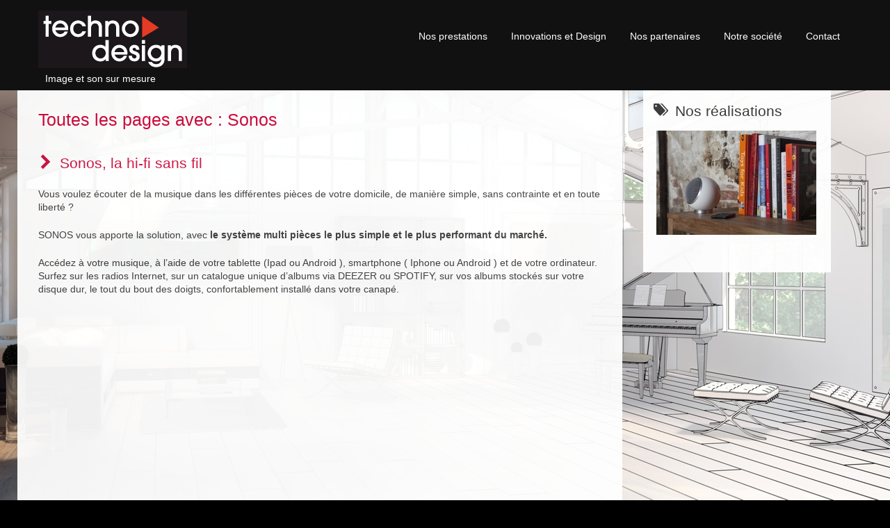

--- FILE ---
content_type: text/html; charset=UTF-8
request_url: http://techno-design.fr/tag/sonos/
body_size: 6976
content:
<!DOCTYPE html>
<html lang="fr-FR" prefix="og: http://ogp.me/ns# fb: http://ogp.me/ns/fb#">
<head>
<meta charset="UTF-8">
<meta name="viewport" content="width=device-width, initial-scale=1">
<title>Sonos | Techno Design</title>






<link rel="profile" href="http://gmpg.org/xfn/11">
<link rel="pingback" href="http://techno-design.fr/xmlrpc.php">

<!-- SEO Ultimate (http://www.seodesignsolutions.com/wordpress-seo/) -->
<!-- /SEO Ultimate -->

<link rel="alternate" type="application/rss+xml" title="Techno Design &raquo; Flux" href="http://techno-design.fr/feed/" />
<link rel="alternate" type="application/rss+xml" title="Techno Design &raquo; Flux des commentaires" href="http://techno-design.fr/comments/feed/" />
<link rel="alternate" type="application/rss+xml" title="Techno Design &raquo; Flux de l’étiquette Sonos" href="http://techno-design.fr/tag/sonos/feed/" />
		<script type="text/javascript">
			window._wpemojiSettings = {"baseUrl":"http:\/\/s.w.org\/images\/core\/emoji\/72x72\/","ext":".png","source":{"concatemoji":"http:\/\/techno-design.fr\/wp-includes\/js\/wp-emoji-release.min.js?ver=4.2.39"}};
			!function(e,n,t){var a;function o(e){var t=n.createElement("canvas"),a=t.getContext&&t.getContext("2d");return!(!a||!a.fillText)&&(a.textBaseline="top",a.font="600 32px Arial","flag"===e?(a.fillText(String.fromCharCode(55356,56812,55356,56807),0,0),3e3<t.toDataURL().length):(a.fillText(String.fromCharCode(55357,56835),0,0),0!==a.getImageData(16,16,1,1).data[0]))}function i(e){var t=n.createElement("script");t.src=e,t.type="text/javascript",n.getElementsByTagName("head")[0].appendChild(t)}t.supports={simple:o("simple"),flag:o("flag")},t.DOMReady=!1,t.readyCallback=function(){t.DOMReady=!0},t.supports.simple&&t.supports.flag||(a=function(){t.readyCallback()},n.addEventListener?(n.addEventListener("DOMContentLoaded",a,!1),e.addEventListener("load",a,!1)):(e.attachEvent("onload",a),n.attachEvent("onreadystatechange",function(){"complete"===n.readyState&&t.readyCallback()})),(a=t.source||{}).concatemoji?i(a.concatemoji):a.wpemoji&&a.twemoji&&(i(a.twemoji),i(a.wpemoji)))}(window,document,window._wpemojiSettings);
		</script>
		<style type="text/css">
img.wp-smiley,
img.emoji {
	display: inline !important;
	border: none !important;
	box-shadow: none !important;
	height: 1em !important;
	width: 1em !important;
	margin: 0 .07em !important;
	vertical-align: -0.1em !important;
	background: none !important;
	padding: 0 !important;
}
</style>
<link rel='stylesheet' id='cntctfrm_stylesheet-css'  href='http://techno-design.fr/wp-content/plugins/contact-form-plugin/css/style.css?ver=4.2.39' type='text/css' media='all' />
<link rel='stylesheet' id='urvr-font-roboto-css'  href='//fonts.googleapis.com/css?family=Roboto%3A400%2C300%2C700&#038;ver=4.2.39' type='text/css' media='all' />
<link rel='stylesheet' id='urvr-font-bree-serif-css'  href='//fonts.googleapis.com/css?family=Bree+Serif&#038;ver=4.2.39' type='text/css' media='all' />
<link rel='stylesheet' id='urvr-bootstrap-css'  href='http://techno-design.fr/wp-content/themes/abaris/css/bootstrap.css?ver=4.2.39' type='text/css' media='all' />
<link rel='stylesheet' id='urvr-bootstrap-responsive-css'  href='http://techno-design.fr/wp-content/themes/abaris/css/bootstrap-responsive.css?ver=4.2.39' type='text/css' media='all' />
<link rel='stylesheet' id='urvr-elusive-css'  href='http://techno-design.fr/wp-content/themes/abaris/css/elusive-webfont.css?ver=4.2.39' type='text/css' media='all' />
<link rel='stylesheet' id='urvr-flexslider-css'  href='http://techno-design.fr/wp-content/themes/abaris/css/flexslider.css?ver=4.2.39' type='text/css' media='all' />
<link rel='stylesheet' id='urvr-style-css'  href='http://techno-design.fr/wp-content/themes/abaris/style.css?ver=4.2.39' type='text/css' media='all' />
<script type='text/javascript' src='http://techno-design.fr/wp-includes/js/jquery/jquery.js?ver=1.11.2'></script>
<script type='text/javascript' src='http://techno-design.fr/wp-includes/js/jquery/jquery-migrate.min.js?ver=1.2.1'></script>
<link rel="EditURI" type="application/rsd+xml" title="RSD" href="http://techno-design.fr/xmlrpc.php?rsd" />
<link rel="wlwmanifest" type="application/wlwmanifest+xml" href="http://techno-design.fr/wp-includes/wlwmanifest.xml" /> 
<meta name="generator" content="WordPress 4.2.39" />
<meta name="generator" content="Custom Login v3.2.5" />
<!-- <meta name="NextGEN" version="2.1.0" /> -->
<style type="text/css" id="custom-background-css">
body.custom-background { background-color: #000000; background-image: url('http://techno-design.fr/wp-content/uploads/2014/04/bg_techno_design_integration-14.jpg'); background-repeat: repeat; background-position: top center; background-attachment: fixed; }
</style>
<link rel='stylesheet' id='ngg_trigger_buttons-css'  href='http://techno-design.fr/wp-content/plugins/nextgen-gallery/products/photocrati_nextgen/modules/nextgen_gallery_display/static/trigger_buttons.min.css?ver=4.2.39' type='text/css' media='all' />
<link rel='stylesheet' id='fancybox-0-css'  href='http://techno-design.fr/wp-content/plugins/nextgen-gallery/products/photocrati_nextgen/modules/lightbox/static/fancybox/jquery.fancybox-1.3.4.min.css?ver=4.2.39' type='text/css' media='all' />
<link rel='stylesheet' id='fontawesome-css'  href='http://techno-design.fr/wp-content/plugins/nextgen-gallery/products/photocrati_nextgen/modules/nextgen_gallery_display/static/fontawesome/font-awesome.min.css?ver=4.2.39' type='text/css' media='all' />
<link rel='stylesheet' id='nextgen_basic_thumbnails_style-css'  href='http://techno-design.fr/wp-content/plugins/nextgen-gallery/products/photocrati_nextgen/modules/nextgen_basic_gallery/static/thumbnails/nextgen_basic_thumbnails.min.css?ver=4.2.39' type='text/css' media='all' />
<link rel='stylesheet' id='nextgen_pagination_style-css'  href='http://techno-design.fr/wp-content/plugins/nextgen-gallery/products/photocrati_nextgen/modules/nextgen_pagination/static/style.min.css?ver=4.2.39' type='text/css' media='all' />
<link rel='stylesheet' id='nggallery-css'  href='http://techno-design.fr/wp-content/ngg_styles/nggallery.css?ver=4.2.39' type='text/css' media='all' />
</head>

<body class="archive tag tag-sonos tag-21 custom-background">
<div id="page" class="hfeed site">
			<header id="masthead" class="site-header header-wrap" role="banner">
		<div class="container">
			<div class="row">
				<div class="span3">
					<div class="logo site-branding">
													<h1 class="site-title"><a href="http://techno-design.fr/" rel="home"><img src="http://techno-design.fr/wp-content/uploads/2014/04/logo_techno_design_integration.png"></a></h1>
																										<h2 class="site-description">Image et son sur mesure</h2>
											</div>
				</div>

				<div class="span9">
					<nav id="site-navigation" class="main-navigation" role="navigation">
						<h1 class="menu-toggle">Menu</h1>
						<a class="skip-link screen-reader-text" href="#content">Skip to content</a>
						<div class="menu-menu-1-container"><ul id="menu-menu-1" class="menu"><li id="menu-item-215" class="menu-item menu-item-type-custom menu-item-object-custom menu-item-has-children menu-item-215"><a href="#">Nos prestations</a>
<ul class="sub-menu">
	<li id="menu-item-216" class="menu-item menu-item-type-post_type menu-item-object-page menu-item-216"><a href="http://techno-design.fr/solutions-image-son-professionnels/">Equipement entreprises &#038; collectivités</a></li>
	<li id="menu-item-217" class="menu-item menu-item-type-post_type menu-item-object-page menu-item-217"><a href="http://techno-design.fr/solutions-image-son-particuliers/">Equipement résidentiel</a></li>
	<li id="menu-item-320" class="menu-item menu-item-type-post_type menu-item-object-page menu-item-320"><a href="http://techno-design.fr/depannage-assistance/">Dépannage &#038; assistance</a></li>
</ul>
</li>
<li id="menu-item-442" class="menu-item menu-item-type-custom menu-item-object-custom menu-item-has-children menu-item-442"><a href="#">Innovations et Design</a>
<ul class="sub-menu">
	<li id="menu-item-437" class="menu-item menu-item-type-post_type menu-item-object-page menu-item-437"><a href="http://techno-design.fr/innovations-et-design/">Enceintes invisibles</a></li>
</ul>
</li>
<li id="menu-item-53" class="menu-item menu-item-type-post_type menu-item-object-page menu-item-53"><a href="http://techno-design.fr/nos-partenaires/">Nos partenaires</a></li>
<li id="menu-item-148" class="menu-item menu-item-type-post_type menu-item-object-page menu-item-148"><a href="http://techno-design.fr/">Notre société</a></li>
<li id="menu-item-52" class="menu-item menu-item-type-post_type menu-item-object-page menu-item-52"><a href="http://techno-design.fr/contact/">Contact</a></li>
</ul></div>					</nav><!-- #site-navigation -->
				</div>
			</div>
		</div>
	</header><!-- #masthead -->
<div id="content" class="site-content container"><div class="row">

	
	<section id="primary" class="content-area two-thirds column span9">
		<main id="main" class="site-main" role="main">

		
			<header class="page-header">
				<h1 class="page-title">
					Toutes les pages avec : <span class="vcard">Sonos</span>				</h1>
							</header><!-- .page-header -->

						
				
<article id="post-1" class="post-1 post type-post status-publish format-standard hentry category-tendances tag-audio tag-sans-fil tag-sonos tag-systeme-multi-pieces">
	<header class="entry-header">
		<h2 class="entry-title"><a href="http://techno-design.fr/hello-world/" rel="bookmark"><i class="el-icon-chevron-right"></i>Sonos, la hi-fi sans fil</a></h1>
	</header><!-- .entry-header -->

		<div class="entry-content">
				<p>Vous voulez écouter de la musique dans les différentes pièces de votre domicile, de manière simple, sans contrainte et en toute liberté ?</p>
<p>SONOS vous apporte la solution, avec <strong>le système multi pièces le plus simple et le plus performant du marché.</strong></p>
<p>Accédez à votre musique, à l&rsquo;aide de votre tablette (Ipad ou Android ), smartphone ( Iphone ou Android ) et de votre ordinateur. Surfez sur les radios Internet, sur un catalogue unique d’albums via DEEZER ou SPOTIFY, sur vos albums stockés sur votre disque dur, le tout du bout des doigts, confortablement installé dans votre canapé.</p>
<div align="center"><iframe width="640" height="360" src="https://www.youtube.com/embed/EeaekCpTjJ4?rel=0" frameborder="0" allowfullscreen></iframe></div>
		
				<br class="clear" />
	</div><!-- .entry-content -->
	
	<footer class="entry-meta">
					<!--<span class="posted-on"><span class="posted-on"><i class="el-icon-time"></i> <a href="http://techno-design.fr/hello-world/" rel="bookmark"><time class="updated" datetime="2015-07-06T09:50:35+00:00">juillet 6, 2015</time></a></span></span>-->
			
					
			<span class="tags-links">
				<i class="el-icon-tags"></i>
				 <a href="http://techno-design.fr/tag/audio/" rel="tag">Audio</a>, <a href="http://techno-design.fr/tag/sans-fil/" rel="tag">sans fil</a>, <a href="http://techno-design.fr/tag/sonos/" rel="tag">Sonos</a>, <a href="http://techno-design.fr/tag/systeme-multi-pieces/" rel="tag">système multi-pièces</a>			</span>
								</footer><!-- .entry-meta -->
</article><!-- #post-## -->
			
			
		
		</main><!-- #main -->
	</section><!-- #primary -->

		
				<div id="secondary" class="secondary widget-area one-third column span3" role="complementary">
				<aside id="text-2" class="widget widget_text"><h3 class="widget-title"><i class="el-icon-tags"></i>Nos réalisations</h3>			<div class="textwidget"><div
	class="ngg-galleryoverview ngg-ajax-pagination-none"
	id="ngg-gallery-4__2132095446-1">

    		<!-- Thumbnails -->
				<div id="ngg-image-0" class="ngg-gallery-thumbnail-box" >
				        <div class="ngg-gallery-thumbnail">
            <a href="http://techno-design.fr/wp-content/gallery/exemples/enceintes-planet-m-elipson-3.jpg"
               title=""
               data-src="http://techno-design.fr/wp-content/gallery/exemples/enceintes-planet-m-elipson-3.jpg"
               data-thumbnail="http://techno-design.fr/wp-content/gallery/exemples/thumbs/thumbs_enceintes-planet-m-elipson-3.jpg"
               data-image-id="23"
               data-title="enceintes-planet-m-elipson-3"
               data-description=""
               class="ngg-fancybox" rel="4__2132095446">
                <img
                    title="enceintes-planet-m-elipson-3"
                    alt="enceintes-planet-m-elipson-3"
                    src="http://techno-design.fr/wp-content/gallery/exemples/dynamic/enceintes-planet-m-elipson-3.jpg-nggid0223-ngg0dyn-230x150x100-00f0w010c011r110f110r010t010.jpg"
                    width="230"
                    height="150"
                    style="max-width:none;"
                />
            </a>
        </div>
							</div> 
			
        
				<div id="ngg-image-1" class="ngg-gallery-thumbnail-box" style="display: none;">
				        <div class="ngg-gallery-thumbnail">
            <a href="http://techno-design.fr/wp-content/gallery/exemples/enceintes-planet-m-elipson-2.jpg"
               title=""
               data-src="http://techno-design.fr/wp-content/gallery/exemples/enceintes-planet-m-elipson-2.jpg"
               data-thumbnail="http://techno-design.fr/wp-content/gallery/exemples/thumbs/thumbs_enceintes-planet-m-elipson-2.jpg"
               data-image-id="22"
               data-title="enceintes-planet-m-elipson-2"
               data-description=""
               class="ngg-fancybox" rel="4__2132095446">
                <img
                    title="enceintes-planet-m-elipson-2"
                    alt="enceintes-planet-m-elipson-2"
                    src="http://techno-design.fr/wp-content/gallery/exemples/dynamic/enceintes-planet-m-elipson-2.jpg-nggid0222-ngg0dyn-230x150x100-00f0w010c011r110f110r010t010.jpg"
                    width="230"
                    height="150"
                    style="max-width:none;"
                />
            </a>
        </div>
							</div> 
			
        
				<div id="ngg-image-2" class="ngg-gallery-thumbnail-box" style="display: none;">
				        <div class="ngg-gallery-thumbnail">
            <a href="http://techno-design.fr/wp-content/gallery/exemples/techno-design-installation-audio-video-multimedia-particuliers-professionnels-entreprises-E11.jpg"
               title=""
               data-src="http://techno-design.fr/wp-content/gallery/exemples/techno-design-installation-audio-video-multimedia-particuliers-professionnels-entreprises-E11.jpg"
               data-thumbnail="http://techno-design.fr/wp-content/gallery/exemples/thumbs/thumbs_techno-design-installation-audio-video-multimedia-particuliers-professionnels-entreprises-E11.jpg"
               data-image-id="38"
               data-title="Projector"
               data-description=""
               class="ngg-fancybox" rel="4__2132095446">
                <img
                    title="Projector"
                    alt="Projector"
                    src="http://techno-design.fr/wp-content/gallery/exemples/dynamic/techno-design-installation-audio-video-multimedia-particuliers-professionnels-entreprises-E11.jpg-nggid0238-ngg0dyn-230x150x100-00f0w010c011r110f110r010t010.jpg"
                    width="230"
                    height="150"
                    style="max-width:none;"
                />
            </a>
        </div>
							</div> 
			
        
				<div id="ngg-image-3" class="ngg-gallery-thumbnail-box" style="display: none;">
				        <div class="ngg-gallery-thumbnail">
            <a href="http://techno-design.fr/wp-content/gallery/exemples/ecran-miroir-ad-notam-salle-a-manger.jpg"
               title=""
               data-src="http://techno-design.fr/wp-content/gallery/exemples/ecran-miroir-ad-notam-salle-a-manger.jpg"
               data-thumbnail="http://techno-design.fr/wp-content/gallery/exemples/thumbs/thumbs_ecran-miroir-ad-notam-salle-a-manger.jpg"
               data-image-id="19"
               data-title="ecran-miroir-ad-notam-salle-a-manger"
               data-description=""
               class="ngg-fancybox" rel="4__2132095446">
                <img
                    title="ecran-miroir-ad-notam-salle-a-manger"
                    alt="ecran-miroir-ad-notam-salle-a-manger"
                    src="http://techno-design.fr/wp-content/gallery/exemples/dynamic/ecran-miroir-ad-notam-salle-a-manger.jpg-nggid0219-ngg0dyn-230x150x100-00f0w010c011r110f110r010t010.jpg"
                    width="230"
                    height="150"
                    style="max-width:none;"
                />
            </a>
        </div>
							</div> 
			
        
				<div id="ngg-image-4" class="ngg-gallery-thumbnail-box" style="display: none;">
				        <div class="ngg-gallery-thumbnail">
            <a href="http://techno-design.fr/wp-content/gallery/exemples/ecran-miroir-ad-notam-chambre.jpg"
               title=""
               data-src="http://techno-design.fr/wp-content/gallery/exemples/ecran-miroir-ad-notam-chambre.jpg"
               data-thumbnail="http://techno-design.fr/wp-content/gallery/exemples/thumbs/thumbs_ecran-miroir-ad-notam-chambre.jpg"
               data-image-id="18"
               data-title="ecran-miroir-ad-notam-chambre"
               data-description=""
               class="ngg-fancybox" rel="4__2132095446">
                <img
                    title="ecran-miroir-ad-notam-chambre"
                    alt="ecran-miroir-ad-notam-chambre"
                    src="http://techno-design.fr/wp-content/gallery/exemples/dynamic/ecran-miroir-ad-notam-chambre.jpg-nggid0218-ngg0dyn-230x150x100-00f0w010c011r110f110r010t010.jpg"
                    width="230"
                    height="150"
                    style="max-width:none;"
                />
            </a>
        </div>
							</div> 
			
        
				<div id="ngg-image-5" class="ngg-gallery-thumbnail-box" style="display: none;">
				        <div class="ngg-gallery-thumbnail">
            <a href="http://techno-design.fr/wp-content/gallery/exemples/ecran-miroir-ad-notam-salle-de-bain.jpg"
               title=""
               data-src="http://techno-design.fr/wp-content/gallery/exemples/ecran-miroir-ad-notam-salle-de-bain.jpg"
               data-thumbnail="http://techno-design.fr/wp-content/gallery/exemples/thumbs/thumbs_ecran-miroir-ad-notam-salle-de-bain.jpg"
               data-image-id="20"
               data-title="ecran-miroir-ad-notam-salle-de-bain"
               data-description=""
               class="ngg-fancybox" rel="4__2132095446">
                <img
                    title="ecran-miroir-ad-notam-salle-de-bain"
                    alt="ecran-miroir-ad-notam-salle-de-bain"
                    src="http://techno-design.fr/wp-content/gallery/exemples/dynamic/ecran-miroir-ad-notam-salle-de-bain.jpg-nggid0220-ngg0dyn-230x150x100-00f0w010c011r110f110r010t010.jpg"
                    width="230"
                    height="150"
                    style="max-width:none;"
                />
            </a>
        </div>
							</div> 
			
        
				<div id="ngg-image-6" class="ngg-gallery-thumbnail-box" style="display: none;">
				        <div class="ngg-gallery-thumbnail">
            <a href="http://techno-design.fr/wp-content/gallery/exemples/techno-design-installation-audio-video-multimedia-particuliers-professionnels-entreprises-E6.jpg"
               title=""
               data-src="http://techno-design.fr/wp-content/gallery/exemples/techno-design-installation-audio-video-multimedia-particuliers-professionnels-entreprises-E6.jpg"
               data-thumbnail="http://techno-design.fr/wp-content/gallery/exemples/thumbs/thumbs_techno-design-installation-audio-video-multimedia-particuliers-professionnels-entreprises-E6.jpg"
               data-image-id="33"
               data-title="classroom"
               data-description=""
               class="ngg-fancybox" rel="4__2132095446">
                <img
                    title="classroom"
                    alt="classroom"
                    src="http://techno-design.fr/wp-content/gallery/exemples/dynamic/techno-design-installation-audio-video-multimedia-particuliers-professionnels-entreprises-E6.jpg-nggid0233-ngg0dyn-230x150x100-00f0w010c011r110f110r010t010.jpg"
                    width="230"
                    height="150"
                    style="max-width:none;"
                />
            </a>
        </div>
							</div> 
			
        
				<div id="ngg-image-7" class="ngg-gallery-thumbnail-box" style="display: none;">
				        <div class="ngg-gallery-thumbnail">
            <a href="http://techno-design.fr/wp-content/gallery/exemples/techno-design-installation-audio-video-multimedia-particuliers-professionnels-entreprises-E4.jpg"
               title=""
               data-src="http://techno-design.fr/wp-content/gallery/exemples/techno-design-installation-audio-video-multimedia-particuliers-professionnels-entreprises-E4.jpg"
               data-thumbnail="http://techno-design.fr/wp-content/gallery/exemples/thumbs/thumbs_techno-design-installation-audio-video-multimedia-particuliers-professionnels-entreprises-E4.jpg"
               data-image-id="31"
               data-title="presenter near the screen and people sitting rear"
               data-description=""
               class="ngg-fancybox" rel="4__2132095446">
                <img
                    title="presenter near the screen and people sitting rear"
                    alt="presenter near the screen and people sitting rear"
                    src="http://techno-design.fr/wp-content/gallery/exemples/dynamic/techno-design-installation-audio-video-multimedia-particuliers-professionnels-entreprises-E4.jpg-nggid0231-ngg0dyn-230x150x100-00f0w010c011r110f110r010t010.jpg"
                    width="230"
                    height="150"
                    style="max-width:none;"
                />
            </a>
        </div>
							</div> 
			
        
				<div id="ngg-image-8" class="ngg-gallery-thumbnail-box" style="display: none;">
				        <div class="ngg-gallery-thumbnail">
            <a href="http://techno-design.fr/wp-content/gallery/exemples/installation-audiovisuelle-professionnels-entreprises-restaurant-techno-design-installateur.jpg"
               title="modern interior in wine restaurant"
               data-src="http://techno-design.fr/wp-content/gallery/exemples/installation-audiovisuelle-professionnels-entreprises-restaurant-techno-design-installateur.jpg"
               data-thumbnail="http://techno-design.fr/wp-content/gallery/exemples/thumbs/thumbs_installation-audiovisuelle-professionnels-entreprises-restaurant-techno-design-installateur.jpg"
               data-image-id="26"
               data-title="wine restaurant"
               data-description="modern interior in wine restaurant"
               class="ngg-fancybox" rel="4__2132095446">
                <img
                    title="wine restaurant"
                    alt="wine restaurant"
                    src="http://techno-design.fr/wp-content/gallery/exemples/dynamic/installation-audiovisuelle-professionnels-entreprises-restaurant-techno-design-installateur.jpg-nggid0226-ngg0dyn-230x150x100-00f0w010c011r110f110r010t010.jpg"
                    width="230"
                    height="150"
                    style="max-width:none;"
                />
            </a>
        </div>
							</div> 
			
        
				<div id="ngg-image-9" class="ngg-gallery-thumbnail-box" style="display: none;">
				        <div class="ngg-gallery-thumbnail">
            <a href="http://techno-design.fr/wp-content/gallery/exemples/installation-audiovisuelle-salle-de-conference-techno-design-installateur.jpg"
               title=""
               data-src="http://techno-design.fr/wp-content/gallery/exemples/installation-audiovisuelle-salle-de-conference-techno-design-installateur.jpg"
               data-thumbnail="http://techno-design.fr/wp-content/gallery/exemples/thumbs/thumbs_installation-audiovisuelle-salle-de-conference-techno-design-installateur.jpg"
               data-image-id="27"
               data-title="Conference room"
               data-description=""
               class="ngg-fancybox" rel="4__2132095446">
                <img
                    title="Conference room"
                    alt="Conference room"
                    src="http://techno-design.fr/wp-content/gallery/exemples/dynamic/installation-audiovisuelle-salle-de-conference-techno-design-installateur.jpg-nggid0227-ngg0dyn-230x150x100-00f0w010c011r110f110r010t010.jpg"
                    width="230"
                    height="150"
                    style="max-width:none;"
                />
            </a>
        </div>
							</div> 
			
        
				<div id="ngg-image-10" class="ngg-gallery-thumbnail-box" style="display: none;">
				        <div class="ngg-gallery-thumbnail">
            <a href="http://techno-design.fr/wp-content/gallery/exemples/techno-design-installation-audio-video-multimedia-particuliers-professionnels-entreprises-E2.jpg"
               title=""
               data-src="http://techno-design.fr/wp-content/gallery/exemples/techno-design-installation-audio-video-multimedia-particuliers-professionnels-entreprises-E2.jpg"
               data-thumbnail="http://techno-design.fr/wp-content/gallery/exemples/thumbs/thumbs_techno-design-installation-audio-video-multimedia-particuliers-professionnels-entreprises-E2.jpg"
               data-image-id="29"
               data-title="Projector on background of blur sitting people on yellow-blue chairs in bright conference hall"
               data-description=""
               class="ngg-fancybox" rel="4__2132095446">
                <img
                    title="Projector on background of blur sitting people on yellow-blue chairs in bright conference hall"
                    alt="Projector on background of blur sitting people on yellow-blue chairs in bright conference hall"
                    src="http://techno-design.fr/wp-content/gallery/exemples/dynamic/techno-design-installation-audio-video-multimedia-particuliers-professionnels-entreprises-E2.jpg-nggid0229-ngg0dyn-230x150x100-00f0w010c011r110f110r010t010.jpg"
                    width="230"
                    height="150"
                    style="max-width:none;"
                />
            </a>
        </div>
							</div> 
			
        
				<div id="ngg-image-11" class="ngg-gallery-thumbnail-box" style="display: none;">
				        <div class="ngg-gallery-thumbnail">
            <a href="http://techno-design.fr/wp-content/gallery/exemples/techno-design-installation-audio-video-multimedia-particuliers-professionnels-entreprises-E5.jpg"
               title=""
               data-src="http://techno-design.fr/wp-content/gallery/exemples/techno-design-installation-audio-video-multimedia-particuliers-professionnels-entreprises-E5.jpg"
               data-thumbnail="http://techno-design.fr/wp-content/gallery/exemples/thumbs/thumbs_techno-design-installation-audio-video-multimedia-particuliers-professionnels-entreprises-E5.jpg"
               data-image-id="32"
               data-title="Lecture Hall"
               data-description=""
               class="ngg-fancybox" rel="4__2132095446">
                <img
                    title="Lecture Hall"
                    alt="Lecture Hall"
                    src="http://techno-design.fr/wp-content/gallery/exemples/dynamic/techno-design-installation-audio-video-multimedia-particuliers-professionnels-entreprises-E5.jpg-nggid0232-ngg0dyn-230x150x100-00f0w010c011r110f110r010t010.jpg"
                    width="230"
                    height="150"
                    style="max-width:none;"
                />
            </a>
        </div>
							</div> 
			
        
				<div id="ngg-image-12" class="ngg-gallery-thumbnail-box" style="display: none;">
				        <div class="ngg-gallery-thumbnail">
            <a href="http://techno-design.fr/wp-content/gallery/exemples/techno-design-installation-audio-video-multimedia-particuliers-professionnels-entreprises-E10.jpg"
               title=""
               data-src="http://techno-design.fr/wp-content/gallery/exemples/techno-design-installation-audio-video-multimedia-particuliers-professionnels-entreprises-E10.jpg"
               data-thumbnail="http://techno-design.fr/wp-content/gallery/exemples/thumbs/thumbs_techno-design-installation-audio-video-multimedia-particuliers-professionnels-entreprises-E10.jpg"
               data-image-id="37"
               data-title="Office meeting room"
               data-description=""
               class="ngg-fancybox" rel="4__2132095446">
                <img
                    title="Office meeting room"
                    alt="Office meeting room"
                    src="http://techno-design.fr/wp-content/gallery/exemples/dynamic/techno-design-installation-audio-video-multimedia-particuliers-professionnels-entreprises-E10.jpg-nggid0237-ngg0dyn-230x150x100-00f0w010c011r110f110r010t010.jpg"
                    width="230"
                    height="150"
                    style="max-width:none;"
                />
            </a>
        </div>
							</div> 
			
        
				<div id="ngg-image-13" class="ngg-gallery-thumbnail-box" style="display: none;">
				        <div class="ngg-gallery-thumbnail">
            <a href="http://techno-design.fr/wp-content/gallery/exemples/techno-design-installation-audio-video-multimedia-particuliers-professionnels-entreprises-E3.jpg"
               title=""
               data-src="http://techno-design.fr/wp-content/gallery/exemples/techno-design-installation-audio-video-multimedia-particuliers-professionnels-entreprises-E3.jpg"
               data-thumbnail="http://techno-design.fr/wp-content/gallery/exemples/thumbs/thumbs_techno-design-installation-audio-video-multimedia-particuliers-professionnels-entreprises-E3.jpg"
               data-image-id="30"
               data-title="Projector"
               data-description=""
               class="ngg-fancybox" rel="4__2132095446">
                <img
                    title="Projector"
                    alt="Projector"
                    src="http://techno-design.fr/wp-content/gallery/exemples/dynamic/techno-design-installation-audio-video-multimedia-particuliers-professionnels-entreprises-E3.jpg-nggid0230-ngg0dyn-230x150x100-00f0w010c011r110f110r010t010.jpg"
                    width="230"
                    height="150"
                    style="max-width:none;"
                />
            </a>
        </div>
							</div> 
			
        
				<div id="ngg-image-14" class="ngg-gallery-thumbnail-box" style="display: none;">
				        <div class="ngg-gallery-thumbnail">
            <a href="http://techno-design.fr/wp-content/gallery/exemples/techno-design-installation-audio-video-multimedia-particuliers-professionnels-entreprises-P3.jpg"
               title=""
               data-src="http://techno-design.fr/wp-content/gallery/exemples/techno-design-installation-audio-video-multimedia-particuliers-professionnels-entreprises-P3.jpg"
               data-thumbnail="http://techno-design.fr/wp-content/gallery/exemples/thumbs/thumbs_techno-design-installation-audio-video-multimedia-particuliers-professionnels-entreprises-P3.jpg"
               data-image-id="41"
               data-title="Home theater, luxury interior"
               data-description=""
               class="ngg-fancybox" rel="4__2132095446">
                <img
                    title="Home theater, luxury interior"
                    alt="Home theater, luxury interior"
                    src="http://techno-design.fr/wp-content/gallery/exemples/dynamic/techno-design-installation-audio-video-multimedia-particuliers-professionnels-entreprises-P3.jpg-nggid0241-ngg0dyn-230x150x100-00f0w010c011r110f110r010t010.jpg"
                    width="230"
                    height="150"
                    style="max-width:none;"
                />
            </a>
        </div>
							</div> 
			
        
				<div id="ngg-image-15" class="ngg-gallery-thumbnail-box" style="display: none;">
				        <div class="ngg-gallery-thumbnail">
            <a href="http://techno-design.fr/wp-content/gallery/exemples/techno-design-installation-audio-video-multimedia-particuliers-professionnels-entreprises-P4.jpg"
               title=""
               data-src="http://techno-design.fr/wp-content/gallery/exemples/techno-design-installation-audio-video-multimedia-particuliers-professionnels-entreprises-P4.jpg"
               data-thumbnail="http://techno-design.fr/wp-content/gallery/exemples/thumbs/thumbs_techno-design-installation-audio-video-multimedia-particuliers-professionnels-entreprises-P4.jpg"
               data-image-id="42"
               data-title="Home Theater in New Modern House"
               data-description=""
               class="ngg-fancybox" rel="4__2132095446">
                <img
                    title="Home Theater in New Modern House"
                    alt="Home Theater in New Modern House"
                    src="http://techno-design.fr/wp-content/gallery/exemples/dynamic/techno-design-installation-audio-video-multimedia-particuliers-professionnels-entreprises-P4.jpg-nggid0242-ngg0dyn-230x150x100-00f0w010c011r110f110r010t010.jpg"
                    width="230"
                    height="150"
                    style="max-width:none;"
                />
            </a>
        </div>
							</div> 
			
        
				<div id="ngg-image-16" class="ngg-gallery-thumbnail-box" style="display: none;">
				        <div class="ngg-gallery-thumbnail">
            <a href="http://techno-design.fr/wp-content/gallery/exemples/ecran-miroir-ad-notam-salon.jpg"
               title=""
               data-src="http://techno-design.fr/wp-content/gallery/exemples/ecran-miroir-ad-notam-salon.jpg"
               data-thumbnail="http://techno-design.fr/wp-content/gallery/exemples/thumbs/thumbs_ecran-miroir-ad-notam-salon.jpg"
               data-image-id="21"
               data-title="ecran-miroir-ad-notam-salon"
               data-description=""
               class="ngg-fancybox" rel="4__2132095446">
                <img
                    title="ecran-miroir-ad-notam-salon"
                    alt="ecran-miroir-ad-notam-salon"
                    src="http://techno-design.fr/wp-content/gallery/exemples/dynamic/ecran-miroir-ad-notam-salon.jpg-nggid0221-ngg0dyn-230x150x100-00f0w010c011r110f110r010t010.jpg"
                    width="230"
                    height="150"
                    style="max-width:none;"
                />
            </a>
        </div>
							</div> 
			
        
				<div id="ngg-image-17" class="ngg-gallery-thumbnail-box" style="display: none;">
				        <div class="ngg-gallery-thumbnail">
            <a href="http://techno-design.fr/wp-content/gallery/exemples/installation-audiovisuelle-bureaux-techno-design-installateur.jpg"
               title=""
               data-src="http://techno-design.fr/wp-content/gallery/exemples/installation-audiovisuelle-bureaux-techno-design-installateur.jpg"
               data-thumbnail="http://techno-design.fr/wp-content/gallery/exemples/thumbs/thumbs_installation-audiovisuelle-bureaux-techno-design-installateur.jpg"
               data-image-id="24"
               data-title="bÃ¼roraum - nice office interior"
               data-description=""
               class="ngg-fancybox" rel="4__2132095446">
                <img
                    title="bÃ¼roraum - nice office interior"
                    alt="bÃ¼roraum - nice office interior"
                    src="http://techno-design.fr/wp-content/gallery/exemples/dynamic/installation-audiovisuelle-bureaux-techno-design-installateur.jpg-nggid0224-ngg0dyn-230x150x100-00f0w010c011r110f110r010t010.jpg"
                    width="230"
                    height="150"
                    style="max-width:none;"
                />
            </a>
        </div>
							</div> 
			
        
				<div id="ngg-image-18" class="ngg-gallery-thumbnail-box" style="display: none;">
				        <div class="ngg-gallery-thumbnail">
            <a href="http://techno-design.fr/wp-content/gallery/exemples/techno-design-installation-audio-video-multimedia-particuliers-professionnels-entreprises-P2.jpg"
               title=""
               data-src="http://techno-design.fr/wp-content/gallery/exemples/techno-design-installation-audio-video-multimedia-particuliers-professionnels-entreprises-P2.jpg"
               data-thumbnail="http://techno-design.fr/wp-content/gallery/exemples/thumbs/thumbs_techno-design-installation-audio-video-multimedia-particuliers-professionnels-entreprises-P2.jpg"
               data-image-id="40"
               data-title="home cinema"
               data-description=""
               class="ngg-fancybox" rel="4__2132095446">
                <img
                    title="home cinema"
                    alt="home cinema"
                    src="http://techno-design.fr/wp-content/gallery/exemples/dynamic/techno-design-installation-audio-video-multimedia-particuliers-professionnels-entreprises-P2.jpg-nggid0240-ngg0dyn-230x150x100-00f0w010c011r110f110r010t010.jpg"
                    width="230"
                    height="150"
                    style="max-width:none;"
                />
            </a>
        </div>
							</div> 
			
        
				<div id="ngg-image-19" class="ngg-gallery-thumbnail-box" style="display: none;">
				        <div class="ngg-gallery-thumbnail">
            <a href="http://techno-design.fr/wp-content/gallery/exemples/techno-design-installation-audio-video-multimedia-particuliers-professionnels-entreprises-P1.jpg"
               title=""
               data-src="http://techno-design.fr/wp-content/gallery/exemples/techno-design-installation-audio-video-multimedia-particuliers-professionnels-entreprises-P1.jpg"
               data-thumbnail="http://techno-design.fr/wp-content/gallery/exemples/thumbs/thumbs_techno-design-installation-audio-video-multimedia-particuliers-professionnels-entreprises-P1.jpg"
               data-image-id="39"
               data-title="People in home cinema"
               data-description=""
               class="ngg-fancybox" rel="4__2132095446">
                <img
                    title="People in home cinema"
                    alt="People in home cinema"
                    src="http://techno-design.fr/wp-content/gallery/exemples/dynamic/techno-design-installation-audio-video-multimedia-particuliers-professionnels-entreprises-P1.jpg-nggid0239-ngg0dyn-230x150x100-00f0w010c011r110f110r010t010.jpg"
                    width="230"
                    height="150"
                    style="max-width:none;"
                />
            </a>
        </div>
							</div> 
			
        
				<div id="ngg-image-20" class="ngg-gallery-thumbnail-box" style="display: none;">
				        <div class="ngg-gallery-thumbnail">
            <a href="http://techno-design.fr/wp-content/gallery/exemples/techno-design-installation-audio-video-multimedia-particuliers-professionnels-entreprises-E9.jpg"
               title=""
               data-src="http://techno-design.fr/wp-content/gallery/exemples/techno-design-installation-audio-video-multimedia-particuliers-professionnels-entreprises-E9.jpg"
               data-thumbnail="http://techno-design.fr/wp-content/gallery/exemples/thumbs/thumbs_techno-design-installation-audio-video-multimedia-particuliers-professionnels-entreprises-E9.jpg"
               data-image-id="36"
               data-title="Eleganter leerer Konferenzraum für Tagung"
               data-description=""
               class="ngg-fancybox" rel="4__2132095446">
                <img
                    title="Eleganter leerer Konferenzraum für Tagung"
                    alt="Eleganter leerer Konferenzraum für Tagung"
                    src="http://techno-design.fr/wp-content/gallery/exemples/dynamic/techno-design-installation-audio-video-multimedia-particuliers-professionnels-entreprises-E9.jpg-nggid0236-ngg0dyn-230x150x100-00f0w010c011r110f110r010t010.jpg"
                    width="230"
                    height="150"
                    style="max-width:none;"
                />
            </a>
        </div>
							</div> 
			
        
				<div id="ngg-image-21" class="ngg-gallery-thumbnail-box" style="display: none;">
				        <div class="ngg-gallery-thumbnail">
            <a href="http://techno-design.fr/wp-content/gallery/exemples/techno-design-installation-audio-video-multimedia-particuliers-professionnels-entreprises-E8.jpg"
               title=""
               data-src="http://techno-design.fr/wp-content/gallery/exemples/techno-design-installation-audio-video-multimedia-particuliers-professionnels-entreprises-E8.jpg"
               data-thumbnail="http://techno-design.fr/wp-content/gallery/exemples/thumbs/thumbs_techno-design-installation-audio-video-multimedia-particuliers-professionnels-entreprises-E8.jpg"
               data-image-id="35"
               data-title="Modern conference room interior"
               data-description=""
               class="ngg-fancybox" rel="4__2132095446">
                <img
                    title="Modern conference room interior"
                    alt="Modern conference room interior"
                    src="http://techno-design.fr/wp-content/gallery/exemples/dynamic/techno-design-installation-audio-video-multimedia-particuliers-professionnels-entreprises-E8.jpg-nggid0235-ngg0dyn-230x150x100-00f0w010c011r110f110r010t010.jpg"
                    width="230"
                    height="150"
                    style="max-width:none;"
                />
            </a>
        </div>
							</div> 
			
        
				<div id="ngg-image-22" class="ngg-gallery-thumbnail-box" style="display: none;">
				        <div class="ngg-gallery-thumbnail">
            <a href="http://techno-design.fr/wp-content/gallery/exemples/installation-audiovisuelle-particuliers-salon-techno-design-installateur.jpg"
               title=""
               data-src="http://techno-design.fr/wp-content/gallery/exemples/installation-audiovisuelle-particuliers-salon-techno-design-installateur.jpg"
               data-thumbnail="http://techno-design.fr/wp-content/gallery/exemples/thumbs/thumbs_installation-audiovisuelle-particuliers-salon-techno-design-installateur.jpg"
               data-image-id="25"
               data-title="Luxury Flat"
               data-description=""
               class="ngg-fancybox" rel="4__2132095446">
                <img
                    title="Luxury Flat"
                    alt="Luxury Flat"
                    src="http://techno-design.fr/wp-content/gallery/exemples/dynamic/installation-audiovisuelle-particuliers-salon-techno-design-installateur.jpg-nggid0225-ngg0dyn-230x150x100-00f0w010c011r110f110r010t010.jpg"
                    width="230"
                    height="150"
                    style="max-width:none;"
                />
            </a>
        </div>
							</div> 
			
        
				<div id="ngg-image-23" class="ngg-gallery-thumbnail-box" style="display: none;">
				        <div class="ngg-gallery-thumbnail">
            <a href="http://techno-design.fr/wp-content/gallery/exemples/techno-design-installation-audio-video-multimedia-particuliers-professionnels-entreprises-E7.jpg"
               title=""
               data-src="http://techno-design.fr/wp-content/gallery/exemples/techno-design-installation-audio-video-multimedia-particuliers-professionnels-entreprises-E7.jpg"
               data-thumbnail="http://techno-design.fr/wp-content/gallery/exemples/thumbs/thumbs_techno-design-installation-audio-video-multimedia-particuliers-professionnels-entreprises-E7.jpg"
               data-image-id="34"
               data-title="Projector in conference room"
               data-description=""
               class="ngg-fancybox" rel="4__2132095446">
                <img
                    title="Projector in conference room"
                    alt="Projector in conference room"
                    src="http://techno-design.fr/wp-content/gallery/exemples/dynamic/techno-design-installation-audio-video-multimedia-particuliers-professionnels-entreprises-E7.jpg-nggid0234-ngg0dyn-230x150x100-00f0w010c011r110f110r010t010.jpg"
                    width="230"
                    height="150"
                    style="max-width:none;"
                />
            </a>
        </div>
							</div> 
			
        
				<div id="ngg-image-24" class="ngg-gallery-thumbnail-box" style="display: none;">
				        <div class="ngg-gallery-thumbnail">
            <a href="http://techno-design.fr/wp-content/gallery/exemples/techno-design-installation-audio-video-multimedia-particuliers-professionnels-entreprises-E1.jpg"
               title=""
               data-src="http://techno-design.fr/wp-content/gallery/exemples/techno-design-installation-audio-video-multimedia-particuliers-professionnels-entreprises-E1.jpg"
               data-thumbnail="http://techno-design.fr/wp-content/gallery/exemples/thumbs/thumbs_techno-design-installation-audio-video-multimedia-particuliers-professionnels-entreprises-E1.jpg"
               data-image-id="28"
               data-title="microphones in empty conference hall"
               data-description=""
               class="ngg-fancybox" rel="4__2132095446">
                <img
                    title="microphones in empty conference hall"
                    alt="microphones in empty conference hall"
                    src="http://techno-design.fr/wp-content/gallery/exemples/dynamic/techno-design-installation-audio-video-multimedia-particuliers-professionnels-entreprises-E1.jpg-nggid0228-ngg0dyn-230x150x100-00f0w010c011r110f110r010t010.jpg"
                    width="230"
                    height="150"
                    style="max-width:none;"
                />
            </a>
        </div>
							</div> 
			
        
		
		<div class="ngg-clear"></div>
	</div>
</div>
		</aside>	</div><!-- #secondary -->	

	</div><!-- #content -->
</div>

	<footer id="colophon" class="site-footer site-info" role="contentinfo">
		<div class="footer-top">
			<div class="container">
				<div class="row">
					<div class="span12">
											</div>
				</div>
			</div>
		</div>
		<div class="footer-bottom">
			<div class="container">
				<div class="row">
					<div class="span12">
													<p>
							Techno Design - 19 Villa Croix Nivert - 75015 Paris
							<span class="sep"> | </span>
						<a href="mailto:contact@techno-design.fr">contact@techno-design.fr</a>
						<span class="sep"> | </span>
						<a href="?p=303">Crédits & Mentions légales</a>
							</p>
											</div>
				</div><!-- .site-info -->			
			</div>
		</div>
	</footer><!-- #colophon -->
</div><!-- #page -->

<!-- ngg_resource_manager_marker --><script type='text/javascript' src='http://techno-design.fr/wp-content/themes/abaris/js/navigation.js?ver=20120206'></script>
<script type='text/javascript' src='http://techno-design.fr/wp-content/themes/abaris/js/skip-link-focus-fix.js?ver=20130115'></script>
<script type='text/javascript' src='http://techno-design.fr/wp-content/themes/abaris/js/jquery.flexslider-min.js?ver=2.2.2'></script>
<script type='text/javascript' src='http://techno-design.fr/wp-content/themes/abaris/js/custom.js?ver=1.0'></script>
<script type='text/javascript'>
/* <![CDATA[ */
var photocrati_ajax = {"url":"http:\/\/techno-design.fr\/?photocrati_ajax=1","wp_home_url":"http:\/\/techno-design.fr","wp_site_url":"http:\/\/techno-design.fr","wp_root_url":"http:\/\/techno-design.fr","wp_plugins_url":"http:\/\/techno-design.fr\/wp-content\/plugins","wp_content_url":"http:\/\/techno-design.fr\/wp-content","wp_includes_url":"http:\/\/techno-design.fr\/wp-includes\/","ngg_param_slug":"nggallery"};
/* ]]> */
</script>
<script type='text/javascript' src='http://techno-design.fr/wp-content/plugins/nextgen-gallery/products/photocrati_nextgen/modules/ajax/static/ajax.min.js?ver=4.2.39'></script>
<script type='text/javascript'>
/* <![CDATA[ */

var galleries = {};
galleries.gallery_4__2132095446 = {"id":null,"source":"galleries","container_ids":["6"],"album_ids":[],"tag_ids":[],"display_type":"photocrati-nextgen_basic_thumbnails","exclusions":[],"order_by":"rand()","order_direction":"ASC","image_ids":[],"entity_ids":[],"tagcloud":false,"inner_content":"","returns":"included","slug":null,"display_settings":{"override_thumbnail_settings":"1","thumbnail_width":"230","thumbnail_height":"150","thumbnail_crop":"1","images_per_page":"1","number_of_columns":"0","ajax_pagination":"0","show_all_in_lightbox":"1","use_imagebrowser_effect":"0","show_slideshow_link":"0","slideshow_link_text":"Voir le slideshow","template":"","ngg_triggers_display":"never","ngg_proofing_display":"0","use_lightbox_effect":true,"display_no_images_error":1,"disable_pagination":"1","thumbnail_quality":"100","thumbnail_watermark":0},"excluded_container_ids":[],"sortorder":[],"maximum_entity_count":500,"__defaults_set":true,"_errors":[],"transient_id":"4__2132095446","ID":"4__2132095446"};
galleries.gallery_4__2132095446.wordpress_page_root = "http:\/\/techno-design.fr\/hello-world\/";
var nextgen_lightbox_settings = {"static_path":"http:\/\/techno-design.fr\/wp-content\/plugins\/nextgen-gallery\/products\/photocrati_nextgen\/modules\/lightbox\/static","context":"nextgen_images"};
/* ]]> */
</script>
<script type='text/javascript' src='http://techno-design.fr/wp-content/plugins/nextgen-gallery/products/photocrati_nextgen/modules/nextgen_gallery_display/static/common.min.js?ver=2.1.0'></script>
<script type='text/javascript' src='http://techno-design.fr/wp-content/plugins/nextgen-gallery/products/photocrati_nextgen/modules/nextgen_basic_gallery/static/thumbnails/nextgen_basic_thumbnails.min.js?ver=4.2.39'></script>
<script type='text/javascript' src='http://techno-design.fr/wp-content/plugins/nextgen-gallery/products/photocrati_nextgen/modules/lightbox/static/lightbox_context.min.js'></script>
<script type='text/javascript' src='http://techno-design.fr/wp-content/plugins/nextgen-gallery/products/photocrati_nextgen/modules/lightbox/static/fancybox/jquery.easing-1.3.pack.js'></script>
<script type='text/javascript' src='http://techno-design.fr/wp-content/plugins/nextgen-gallery/products/photocrati_nextgen/modules/lightbox/static/fancybox/jquery.fancybox-1.3.4.pack.js'></script>
<script type='text/javascript' src='http://techno-design.fr/wp-content/plugins/nextgen-gallery/products/photocrati_nextgen/modules/lightbox/static/fancybox/nextgen_fancybox_init.min.js'></script>
<div id="su-footer-links" style="text-align: center;"></div>
</body>
</html>

--- FILE ---
content_type: text/css
request_url: http://techno-design.fr/wp-content/themes/abaris/style.css?ver=4.2.39
body_size: 12134
content:
/*
Theme Name: Abaris
Theme URI: http://demo.webulous.in/abaris/
Author: N. Venkat Raj
Author URI: http://www.webulous.in/
Description: A Multi purpose, responsive theme
Version: 1.0.4
License: GNU General Public License v2.0
License URI: http://www.gnu.org/licenses/gpl-2.0.html
Text Domain: urvr
Domain Path: /languages/
Tags: fixed-layout, responsive-layout, custom-background, custom-header

This theme, like WordPress, is licensed under the GPL.
Use it to make something cool, have fun, and share what you've learned with others.

 URVR is based on Underscores http://underscores.me/, (C) 2012-2013 Automattic, Inc.

Resetting and rebuilding styles have been helped along thanks to the fine work of
Eric Meyer http://meyerweb.com/eric/tools/css/reset/index.html
along with Nicolas Gallagher and Jonathan Neal http://necolas.github.com/normalize.css/
and Blueprint http://www.blueprintcss.org/
*/

/* =Reset
-------------------------------------------------------------- */

html, body, div, span, applet, object, iframe,
h1, h2, h3, h4, h5, h6, p, blockquote, pre,
a, abbr, acronym, address, big, cite, code,
del, dfn, em, font, ins, kbd, q, s, samp,
small, strike, strong, sub, sup, tt, var,
dl, dt, dd, ol, ul, li,
fieldset, form, label, legend,
table, caption, tbody, tfoot, thead, tr, th, td {
	border: 0;
	font-family: inherit;
	font-size: 100%;
	font-style: inherit;
	font-weight: inherit;
	margin: 0;
	outline: 0;
	padding: 0;
	vertical-align: baseline;
}
html {
	font-size: 87.5%; /* Corrects text resizing oddly in IE6/7 when body font-size is set using em units http://clagnut.com/blog/348/#c790 */
	overflow-y: scroll; /* Keeps page centered in all browsers regardless of content height */
	-webkit-text-size-adjust: 100%; /* Prevents iOS text size adjust after orientation change, without disabling user zoom */
	-ms-text-size-adjust:     100%; /* www.456bereastreet.com/archive/201012/controlling_text_size_in_safari_for_ios_without_disabling_user_zoom/ */
}
*,
*:before,
*:after { /* apply a natural box layout model to all elements; see http://www.paulirish.com/2012/box-sizing-border-box-ftw/ */
	-webkit-box-sizing: border-box; /* Not needed for modern webkit but still used by Blackberry Browser 7.0; see http://caniuse.com/#search=box-sizing */
	-moz-box-sizing:    border-box; /* Still needed for Firefox 28; see http://caniuse.com/#search=box-sizing */
	box-sizing:         border-box;
}

article,
aside,
details,
figcaption,
figure,
footer,
header,
main,
nav,
section {
	display: block;
}
/*ol, ul {
	list-style: none;
}

tables still need 'cellspacing="0"' in the markup */
table { 
	border-collapse: separate;
	border-spacing: 0;
}
caption, th, td {
	font-weight: normal;
	text-align: left;
}
blockquote:before, blockquote:after,
q:before, q:after {
	content: "";
}
blockquote, q {
	quotes: "" "";
}
a:focus {
	outline: thin dotted;
}
a:hover,
a:active {
	outline: 0;
}
a img {
	border: 0;
}


/* =Global
----------------------------------------------- */

hr {
	border: 0;
	height: 1px;
	margin-bottom: 1.5em;	
	background-color: #ccc;	
}

/* Text elements */
p,
summary {
	font-size: 14px;
	margin-bottom: 1.5em;
}

ul, 
ol {
	margin: 0 0 1.5em 3em;
}

/*ul {
	list-style: disc;
}*/

li {
	margin-bottom: 10px;	
}

ol {
	list-style: decimal;
}

li > ul,
li > ol {
	margin-bottom: 0;
	margin-left: 1.5em;
}

dd {
	margin: 0 1.5em 1.5em;
}

dt,
b, 
strong,
th {
	font-weight: bold;
}

dfn, 
cite, 
em, 
i,
var {
	font-style: italic;
}

abbr, 
acronym {
	cursor: help;
	border-bottom: 1px dotted #666;	
}

mark, 
ins {
	background: #fff9c0;
	text-decoration: none;
}

sup,
sub {
	height: 0;
	font-size: 75%;
	line-height: 0;
	position: relative;
	vertical-align: baseline;
}

sup {
	bottom: 1ex;
}

sub {
	top: .5ex;
}

small {
	font-size: 75%;
}

big {
	font-size: 125%;
}

figure {
	margin: 0;
}

table {
	width: 100%;	
	margin: 0 0 1.5em;
}

img {
	height: auto; /* Make sure images are scaled correctly. */
	max-width: 100%; /* Adhere to container width. */
}

input,
button,
select,
textarea {
	margin: 0; /* Addresses margins set differently in IE6/7, F3/4, S5, Chrome */
	font-size: 100%; /* Corrects font size not being inherited in all browsers */
	vertical-align: baseline; /* Improves appearance and consistency in all browsers */
	*vertical-align: middle; /* Improves appearance and consistency in all browsers */
}

input[type="radio"],
input[type="checkbox"] {
	padding: 0; /* Addresses excess padding in IE8/9 */
}

input[type="search"] {
	-webkit-appearance: textfield; /* Addresses appearance set to searchfield in S5, Chrome */
	-webkit-box-sizing: content-box; /* Addresses box sizing set to border-box in S5, Chrome (include -moz to future-proof) */
	-moz-box-sizing:    content-box;
	box-sizing:         content-box;
}

input[type="search"]::-webkit-search-decoration { /* Corrects inner padding displayed oddly in S5, Chrome on OSX */
	-webkit-appearance: none;
}

button::-moz-focus-inner,
input::-moz-focus-inner { /* Corrects inner padding and border displayed oddly in FF3/4 www.sitepen.com/blog/2008/05/14/the-devils-in-the-details-fixing-dojos-toolbar-buttons/ */
	border: 0;
	padding: 0;
}

textarea,
input[type="url"],
input[type="text"],
input[type="email"],
input[type="search"],
input[type="password"] {
	color: #666;
	border: 1px solid #ccc;
	-webkit-border-radius:	3px;
	-moz-border-radius: 	3px;
	border-radius: 			3px;
}

textarea {
	width: 98%;	
	overflow: auto; /* Removes default vertical scrollbar in IE6/7/8/9 */
	padding-left: 3px;
	vertical-align: top; /* Improves readability and alignment in all browsers */
}

pre {
	padding: 9.5px;	
    display: block;
    margin: 0 0 24px;
	background-color: #F5F5F5;
    border: 1px solid rgba(0, 0, 0, 0.15);
    -webkit-border-radius:	4px;
    -moz-border-radius: 	4px;
    border-radius:			4px;
    white-space: pre-wrap;
    word-break: break-all;
    word-wrap: break-word;
    overflow: auto;
    white-space: pre-wrap;
    word-wrap: break-word;
    font-size: 14px;
}

th,
td,
table {
	border: 1px solid #ccc;
}

table {
	width: 100%;	
	border-spacing: 0;
	margin-bottom: 24px;	
	border-collapse: separate;	
	border-width: 1px 0 0 1px;
}

th,
td,
caption {
	text-align: left;	
}

th {
	border-width: 0 1px 1px 0;
}

td {
	border-width: 0 1px 1px 0;
}

table td, 
table th {
	padding: 10px;
	text-align: center;	
}

table caption {
	padding: 5px;
	color: #cc0033;
	font-weight: bold;
	text-align: center;	
	text-transform: uppercase;
}

/* Links */
a:hover,
a:focus,
a:active {
	color: #333;
}

/* Alignment */
.alignleft {
	float: left;	
	display: inline;
	margin-right: 1.5em;
}

.alignright {
	float: right;	
	display: inline;
	margin-left: 1.5em;
}

.aligncenter {
	clear: both;
	display: block;
	margin: 0 auto;
}

/* Text meant only for screen readers */
.screen-reader-text {
	position: absolute !important;
	clip: rect(1px, 1px, 1px, 1px);	
}

.screen-reader-text:hover,
.screen-reader-text:active,
.screen-reader-text:focus {
	top: 5px;
	width: auto;	
	height: auto;
	color: #21759b;
	display: block;
	font-size: 14px;
	font-weight: bold;
	clip: auto !important;
	left: 5px;
	line-height: normal;
	padding: 15px 23px 14px;
	text-decoration: none;
	z-index: 100000; /* Above WP toolbar */
	background-color: #f1f1f1;		
	-webkit-box-shadow:	0 0 2px 2px rgba(0, 0, 0, 0.6);	
	-moz-box-shadow: 	0 0 2px 2px rgba(0, 0, 0, 0.6);	
	box-shadow: 		0 0 2px 2px rgba(0, 0, 0, 0.6);			
	-webkit-border-radius:	3px;
	-moz-border-radius: 	3px;
	border-radius: 			3px;

}

/* Clearing */
.clear:before,
.clear:after,
.entry-content:before,
.entry-content:after,
.comment-content:before,
.comment-content:after,
.site-header:before,
.site-header:after,
.site-content:before,
.site-content:after,
.site-footer:before,
.site-footer:after {
	content: '';
	display: table;
}

.clear:after,
.entry-content:after,
.comment-content:after,
.site-header:after,
.site-content:after,
.site-footer:after {
	clear: both;
}


/* Small menu */
.menu-toggle {
	display: none;	
	cursor: pointer;
}

@media screen and (max-width: 600px) {
	.menu-toggle,
	.main-navigation.toggled .nav-menu {
		display: block;
	}

	.main-navigation ul {
		display: none;
	}
}


/* =Content
----------------------------------------------- */

.content-area {
background-color:#ffffff;opacity:0.94;
filter:alpha(opacity=94); /* For IE8 and earlier */
margin:0 auto;
height:100%;}

h1.page-title {
margin:25px 0 0 30px;
font-size:1.8em;}

.hentry {
margin: 15px;background-color:#ffffff;opacity:0.95;
filter:alpha(opacity=95); /* For IE8 and earlier */
padding:15px;
}
.group-blog .byline {
	display: inline;
}
.page-content,
.entry-content,
.entry-summary,
.summary {
	margin: 1.5em 0 0;
}
.page-links {
	clear: both;
	margin: 0 0 1.5em;
}


/* =Asides
----------------------------------------------- */

.blog .format-aside .entry-title,
.archive .format-aside .entry-title {
	display: none;
}


/* = Media
----------------------------------------------- */

.page-content img.wp-smiley,
.entry-content img.wp-smiley,
.comment-content img.wp-smiley {
	border: none;
	margin-top: 0;	
	margin-bottom: 0;
	padding: 0;
}
.wp-caption {
	border: 1px solid #ccc;
	margin-bottom: 1.5em;
	max-width: 100%;
}
.wp-caption img[class*="wp-image-"] {
	display: block;
	margin: 1.2% auto 0;
	max-width: 98%;
}
.wp-caption-text {
	text-align: center;
}
.wp-caption .wp-caption-text {
	margin: 0.8075em 0;
}
.site-main .gallery {
	margin-bottom: 1.5em !important;
}
.gallery-caption {
}
.site-main .gallery a img {
	border: none;
	height: auto;
	max-width: 90%;
}
.site-main .gallery dd {
	margin: 0;
}
.site-main .gallery-columns-4 .gallery-item {
}
.site-main .gallery-columns-4 .gallery-item img {
}

/* Make sure embeds and iframes fit their containers */
embed,
iframe,
object {
	max-width: 100%;
}


/* =Navigation
----------------------------------------------- */

.site-main [class*="navigation"] {
	margin: 0 0 1.5em;
	overflow: hidden;
}

.site-main [class*="navigation"] a {
	color:#333;
}
[class*="navigation"] .nav-previous {
	float: left;
	width: 50%;
padding-left:20px;
}
[class*="navigation"] .nav-next {
	float: right;
	text-align: right;
	width: 50%;
padding-right:20px;
}


/* =Comments
----------------------------------------------- */

.comment-content a {
	word-wrap: break-word;
}
.bypostauthor {
}


/* =Widgets
----------------------------------------------- */

.widget {
	margin: 0 0 2.5em;
}

/* Make sure select elements fit in widgets */
.widget select {
	max-width: 100%;
}

/* Search widget */
.widget_search .search-submit {
	display: none;
}


/* =Infinite Scroll
----------------------------------------------- */

/* Globally hidden elements when Infinite Scroll is supported and in use. */
.infinite-scroll .paging-navigation, /* Older / Newer Posts Navigation (always hidden) */
.infinite-scroll.neverending .site-footer { /* Theme Footer (when set to scrolling) */
	display: none;
}

/* When Infinite Scroll has reached its end we need to re-display elements that were hidden (via .neverending) before */
.infinity-end.neverending .site-footer {
	display: block;
}

/* Custom Styles Starts 
----------------------------------------------- */
body {
    color: #333;
    font-size: 14px;
    line-height: 1.4;
	overflow-x: hidden;
	font-weight: normal;	
	background-color: #fff;
	font-family: Helvetica, Arial, sans-serif;
	font-weight: 400;}



h1, h2, h3, h4, h5, h6 {
	margin-bottom: 10px;
	clear: both;
}

h1, h2, h3, h4, h5, h6, 
h1 a, p.fn, h1 a:visited {
	color: #333;
	font-family: Helvetica, Arial sans-serif;
	font-weight: 400;
}

a {
	text-decoration: none;
}

h1 {
	font-size: 3.0em;color:#CC0033;
}

h2 {
	font-size: 1.5em;
}

h3 {
	font-size: 1.7em;
}

h4 {
	font-size: 1.5em;
}

h5 {
	font-size: 1.3em;
}

h6 {
	font-size: 1.15em;
}

h1 i, h3 i {
	padding-right: 10px;
}

a, a:hover, h1 a:hover {
	color: #CC0033;
}

h1.entry-title {
	font-size: 1.8em;
}

h2.entry-title {
	font-size: 1.5em;color:#111111;
}

/* Header Styls Starts 
-------------------------------------- */

.site-header {
	padding: 15px 0 10px;
	background-color: #111111;
}

.site-branding h1 {
	line-height: 1;
	font-size: 1.8em;
	font-weight: normal;
}

h1.site-title a {
	color: #fff;
}

.site-branding h1 {
	margin: 0;
}

.site-title a:hover {
	color: #cc0033;	
	text-decoration: none;	
}

.site-description {
	color: #ffffff;
	margin: 5px 0 0 10px;	
	font-size: .98em;
	font-weight: normal;
	line-height: 1;
}

.site-header .container {
	position: relative;
}

/* Header Styles Ends 
--------------------------------------- */

a,
h1.entry-title a,
.form-submit input#submit,
.post-password-form input[type="submit"],
.site-main .search-form input.search-submit {
	-webkit-transition:	opacity 0.5s, top 0.5s, left 0.5s;
	-moz-transition:	all 0.5s;
	-o-transition:		opacity 0.5s, top 0.5s, left 0.5s;	
	-ms-transition:		all 0.5s;
	transition:			all 0.5s;
}

.navigation a:hover, a:hover,
.form-submit input#submit:hover,
.post-password-form input[type="submit"]:hover,
.site-main .search-form input.search-submit:hover,
h1.entry-title a:hover {
	-moz-transition:	all 0.5s;
	-webkit-transition:	opacity 0.5s, top 0.5s, left 0.5s;
	-o-transition:		opacity 0.5s, top 0.5s, left 0.5s;
	-ms-transition:		all 0.5s;
	transition:			all 0.5s;
}

/* Navigation Starts
-------------------------------------------- */
.main-navigation {
	text-align: right;
}

.main-navigation ul, 
.main-navigation ul ul {
	margin: 0;
	padding: 0;	
	list-style: none;
	text-align: left;
}

.main-navigation ul ul {
	left: 0;
	top: 150%;
	opacity: 0;	
	visibility: hidden;
	position: absolute;
	background-color: #1f2329;	
	-moz-transition:	all 0.5s;
	-webkit-transition:	opacity 0.5s, top 0.5s, left 0.5s;
	-o-transition:		opacity 0.5s, top 0.5s, left 0.5s;
	-ms-transition:		opacity 0.5s, top 0.5s, left 0.5s;
	transition:			all 0.5s;
}

.main-navigation ul li:hover > ul {
	top: 0%;	
	opacity: 1;
	visibility: visible;
}

.main-navigation ul li {
	float: left;
	display: block;
	position: relative;
}

ul.main-navigation li:hover {
	z-index: 1;
}

.main-navigation ul ul ul {
	top: 0;
	padding:0;
	left: 200%;
	position: absolute;	
}

.main-navigation ul > li:hover > ul {
	top: 100%;
}

.main-navigation ul ul li:hover > ul {
	top: 15%;
	left: 150%;	
}

.main-navigation ul {
	zoom: 1;
	top: 5px;	
	padding: 0;	
	z-index: 999;	
	*display:inline;
	position: relative;
	display: inline-block;	
}

.main-navigation {
	margin-top: 18px;
}

ul.nav-menu li a {
	color: #fff;
	display: block;
	padding: 5px 20px;	
	text-decoration: none;
	vertical-align: middle;
}

ul.nav-menu > li > a {
	-webkit-border-radius:	3px;
	-moz-border-radius:		3px;
	border-radius:			3px;
}

ul.nav-menu > li > a:hover,
ul.nav-menu > li.current_page_item > a,
ul.nav-menu > li.current_page_ancestor > a {
	background: #CC0033;	
	-webkit-border-radius:	3px;
	-moz-border-radius:		3px;
	border-radius:			3px;
}

ul.nav-menu > li.current_page_ancestor li.current_page_item > a {
	background: #cc0033;
}

ul.nav-menu > li {
	float: left;
	margin: 0 2px;	
	padding-bottom: 26px;
}

ul.nav-menu ul li {
	margin: 0;
	float: none;	
}

ul.nav-menu ul li a {
	color:#fff;
	width: 150%;	
	padding: 12px;	
	background-color: #1f2329;
	border-top: 1px solid #292e34;
	border-bottom: 1px solid #181c20;
}

ul.nav-menu li:hover > a {
	color: #fff;
	text-decoration: none;
}

ul.nav-menu ul li:hover > a {
	color: #fff;
	background-color: #cc0033;	
}

ul.nav-menu ul li:first-child > a {
	border-top: 1px solid #585858;
}

ul.nav-menu ul ul li {
	margin: 0;
}

ul.nav-menu > li > a {
	padding: 5px 15px;
}

ul.nav-menu ul.children li.current_page_item > a {
	background-color: #cc0033;
}

/* Navigation Styles Ends
---------------------------------------------- */

.btn-submit input, 
.form-submit input#submit,
.wpcf7-submit,
.post-password-form input[type="submit"] {
	border: 0;
	color: #1f2329;	
	padding: 5px 12px;	
	background: #f0f5fc;
	display: inline-block;	
	text-decoration: none;
	-webkit-border-radius:	5px;
	-moz-border-radius:		5px;
	border-radius:			5px;	
	border-bottom: 1px solid #dbdddf;	
	border-left: 1px solid #dbdddf;
}

a.btn-more:hover, 
.form-submit input#submit:hover,
.wpcf7-submit:hover,
.post-password-form input[type="submit"]:hover {
	color: #fff;	
	background: #cc0033;
	border-color: #9b2901;
}

/* Footer Styles Starts 
--------------------------------------- */

.footer-top {
	background: #1f2329;
}

.footer-top .span3 {
	padding: 20px 0;
}

.site-footer {
	margin-top: 25px;	
	background: #15181c;
}

.site-footer p {
	margin-bottom: 0;
}

.site-footer a {
	text-decoration: none;
}

.site-footer p, 
.site-footer table td,
.site-footer table th,
#wp-calendar td a:hover,
.site-footer .widget li a,
.site-footer table caption,
.site-footer #wp-calendar td#next a, 
.site-footer #wp-calendar td#prev a,
.site-footer .row:nth-of-type(2) p a:hover,
.site-footer .widget a:visited, .site-footer a {
	color: #dedede;
}

.site-footer h1, 
.site-footer h2, 
.site-footer h3, 
.site-footer h4, 
.site-footer h5, 
.site-footer h6,
#wp-calendar td a
.site-footer a:hover,
.site-footer .row:nth-of-type(2) p a
.site-footer #wp-calendar td#next a:hover, 
.site-footer #wp-calendar td#prev a:hover {
	color: #cc0033;
}

.site-footer .widget ul {
	margin-left: 0;
}

.site-footer .widget li {
	padding-left: 0;	
	background: none;	
	list-style-type: none;
	border-color: #3a3a3a;
}

.site-footer .widget a:hover {
	color: #cc0033;
}

.site-footer h3 {
	font-size: 1.75em;
    margin-bottom: 20px;
    padding-bottom: 10px;
	border-bottom: 1px dashed #3a3a3a;
}

.site-footer table td, 
.site-footer table th {
	padding: 5px;
	text-align: center;
	border-color: #2d2d2d;
}

.site-footer table {
	border-color: #2d2d2d;
}

.site-footer #wp-calendar td#next a, 
.site-footer #wp-calendar td#prev a {
	border: 0;
	color: #fff;	
	-webkit-border-radius:	0;
	-moz-border-radius:		0;
	border-radius:			0;
	background-color: transparent;
}

.footer-bottom {
	border-top: 1px solid #2d2d2d;
}

.footer-bottom p {
	padding: 20px 0;
	font-size: .9em;
}

.footer-bottom p a {
	color: #cc0033;
}

.footer-bottom p a:hover {
	color: #dedede;
}

.site-footer #wp-calendar tfoot td:nth-of-type(2),
.site-footer #wp-calendar tfoot td:nth-of-type(1) {
	border-right: 0;
}

/* Footer Styles Ends 
----------------------------------------- */

img, object {
     max-width: 100%;
}

/* Breadcrumb Styls Starts 
-------------------------------------- */

#breadcrumb a {
	color: #333;
}

#breadcrumb a:hover {
	color: #cc0033;
}

#crumbs {
	margin-bottom: 30px;
	padding: 0 0 10px 0;
}

#breadcrumb span {
	margin-left: 8px;
	margin-right: 8px;
}

#breadcrumb span:first-child {
	margin-left: 0;
}

#breadcrumb span.current {
	color: #cc0033;
}

/* Breadcrumb Styls Ends 
-------------------------------------- */

/* Skill Styls Starts 
-------------------------------------- */

.skill-container {
	margin-top: 20px;
	padding-bottom: 1px;
}

.skill { 
	height: 12px; 
	background: #dedede;   
	border-radius: 5px; 
	position: relative;  
	margin: -8px 0 10px 50px;
}

.skill-percentage { 
	height: 12px; 
	position: absolute;
	background: #DBEAFB; 
	-webkit-border-radius:	5px;
	-moz-border-radius:		5px;
	border-radius:			5px;
}

.circle {
	top: -3px;	
	width: 17px;
	right: -3px;
	height: 17px; 
	position: absolute;	
	-webkit-border-radius:	8px;	
	-moz-border-radius:		8px;	
	border-radius:			8px;	
	background: #96BBE1; 
}

.skill-content {
	top: -22px;
	position: relative;
}

.skill-container [class*="el-icon-"] {
	font-size: 1.3em;
}

.skill-container [class*="el-icon-"]:before {
	-webkit-border-radius:	30px;
	-moz-border-radius:		30px;
	border-radius:			30px;
	background: #f0f5fc;
	padding: 8px;
}


.percent5  { width: 5%; }
.percent10  { width: 10%; }
.percent15  { width: 15%; }
.percent20  { width: 20%; }
.percent25  { width: 25%; }
.percent30  { width: 30%; }
.percent35  { width: 35%; }
.percent40  { width: 40%; }
.percent45  { width: 45%; }
.percent50  { width: 50%; }
.percent55  { width: 55%; }
.percent60  { width: 60%; }
.percent65  { width: 65%; }
.percent70  { width: 70%; }
.percent75  { width: 75%; }
.percent80  { width: 80%; }
.percent85  { width: 85%; }
.percent90  { width: 90%; }
.percent95  { width: 95%; }
.percent100 { width: 100%; }


.percent5.start  { 
  width:0%;
	-webkit-animation:	percent5  2s ease-out forwards;
    -moz-animation:		percent5  2s ease-out forwards;
    -ms-animation:		percent5  2s ease-out forwards;
    -o-animation:		percent5  2s ease-out forwards;
    animation:			percent5  2s ease-out forwards;
}
.percent10.start  { 
  width:0%;
	-webkit-animation:	percent10  2s ease-out forwards;
    -moz-animation:		percent10  2s ease-out forwards;
    -ms-animation:		percent10  2s ease-out forwards;
    -o-animation:		percent10  2s ease-out forwards;
    animation:			percent10  2s ease-out forwards;
}
.percent15.start  { 
  width:0%;
	-webkit-animation:	percent15  2s ease-out forwards;
    -moz-animation:		percent15  2s ease-out forwards;
    -ms-animation:		percent15  2s ease-out forwards;
    -o-animation:		percent15  2s ease-out forwards;
    animation:			percent15  2s ease-out forwards;
}
.percent20.start  { 
  width:0%;
	-webkit-animation:	percent20  2s ease-out forwards;
    -moz-animation:		percent20  2s ease-out forwards;
    -ms-animation:		percent20  2s ease-out forwards;
    -o-animation:		percent20  2s ease-out forwards;
    animation:			percent20  2s ease-out forwards;
}
.percent25.start  { 
  width:0%;
	-webkit-animation:	percent25  2s ease-out forwards;
    -moz-animation:		percent25  2s ease-out forwards;
    -ms-animation:		percent25  2s ease-out forwards;
    -o-animation:		percent25  2s ease-out forwards;
    animation:			percent25  2s ease-out forwards;
}
.percent30.start  { 
  width:0%;
	-webkit-animation:	percent30  2s ease-out forwards;
    -moz-animation:		percent30  2s ease-out forwards;
    -ms-animation:		percent30  2s ease-out forwards;
    -o-animation:		percent30  2s ease-out forwards;
    animation:			percent30  2s ease-out forwards;
}
.percent35.start  { 
  width:0%;
	-webkit-animation:	percent35  2s ease-out forwards;
    -moz-animation:		percent35  2s ease-out forwards;
    -ms-animation:		percent35  2s ease-out forwards;
    -o-animation:		percent35  2s ease-out forwards;
    animation:			percent35  2s ease-out forwards;
}
.percent40.start  { 
  width:0%;
	-webkit-animation:	percent40  2s ease-out forwards;
    -moz-animation:		percent40  2s ease-out forwards;
    -ms-animation:		percent40  2s ease-out forwards;
    -o-animation:		percent40  2s ease-out forwards;
    animation:			percent40  2s ease-out forwards;
}
.percent45.start  { 
  width:0%;
	-webkit-animation:	percent45  2s ease-out forwards;
    -moz-animation:		percent45  2s ease-out forwards;
    -ms-animation:		percent45  2s ease-out forwards;
    -o-animation:		percent45  2s ease-out forwards;
    animation:			percent45  2s ease-out forwards;
}
.percent50.start  { 
  width:0%;
	-webkit-animation:	percent50  2s ease-out forwards;
    -moz-animation:		percent50  2s ease-out forwards;
    -ms-animation:		percent50  2s ease-out forwards;
    -o-animation:		percent50  2s ease-out forwards;
    animation:			percent50  2s ease-out forwards;
}
.percent55.start  { 
  width:0%;
	-webkit-animation:	percent55  2s ease-out forwards;
    -moz-animation:		percent55  2s ease-out forwards;
    -ms-animation:		percent55  2s ease-out forwards;
    -o-animation:		percent55  2s ease-out forwards;
    animation:			percent55  2s ease-out forwards;
}
.percent60.start  { 
  width:0%;
	-webkit-animation:	percent60  2s ease-out forwards;
    -moz-animation:		percent60  2s ease-out forwards;
    -ms-animation:		percent60  2s ease-out forwards;
    -o-animation:		percent60  2s ease-out forwards;
    animation:			percent60  2s ease-out forwards;
}
.percent65.start  { 
  width:0%;
	-webkit-animation:	percent65  2s ease-out forwards;
    -moz-animation:		percent65  2s ease-out forwards;
    -ms-animation:		percent65  2s ease-out forwards;
    -o-animation:		percent65  2s ease-out forwards;
    animation:			percent65  2s ease-out forwards;
}
.percent70.start  { 
  width:0%;
	-webkit-animation:	percent70  2s ease-out forwards;
    -moz-animation:		percent70  2s ease-out forwards;
    -ms-animation:		percent70  2s ease-out forwards;
    -o-animation:		percent70  2s ease-out forwards;
    animation:			percent70  2s ease-out forwards;
}
.percent75.start  { 
  width:0%;
	-webkit-animation:	percent75  2s ease-out forwards;
    -moz-animation:		percent75  2s ease-out forwards;
    -ms-animation:		percent75  2s ease-out forwards;
    -o-animation:		percent75  2s ease-out forwards;
    animation:			percent75  2s ease-out forwards;
}
.percent80.start  { 
  width:0%;
	-webkit-animation:	percent80  2s ease-out forwards;
    -moz-animation:		percent80  2s ease-out forwards;
    -ms-animation:		percent80  2s ease-out forwards;
    -o-animation:		percent80  2s ease-out forwards;
    animation:			percent80  2s ease-out forwards;
}
.percent85.start  { 
  width:0%;
	-webkit-animation:	percent85  2s ease-out forwards;
    -moz-animation:		percent85  2s ease-out forwards;
    -ms-animation:		percent85  2s ease-out forwards;
    -o-animation:		percent85  2s ease-out forwards;
    animation:			percent85  2s ease-out forwards;
}
.percent90.start  { 
  width:0%;
	-webkit-animation:	percent90  2s ease-out forwards;
    -moz-animation:		percent90  2s ease-out forwards;
    -ms-animation:		percent90  2s ease-out forwards;
    -o-animation:		percent90  2s ease-out forwards;
    animation:			percent90  2s ease-out forwards;
}
.percent95.start  { 
  width:0%;
	-webkit-animation:	percent95  2s ease-out forwards;
    -moz-animation:		percent95  2s ease-out forwards;
    -ms-animation:		percent95  2s ease-out forwards;
    -o-animation:		percent95  2s ease-out forwards;
    animation:			percent95  2s ease-out forwards;
}
.percent100 { 
  width:0%; 
	-webkit-animation:	percent100  2s ease-out forwards;
    -moz-animation:		percent100  2s ease-out forwards;
    -ms-animation:		percent100  2s ease-out forwards;
    -o-animation:		percent100  2s ease-out forwards;
    animation:			percent100  2s ease-out forwards;
}

@-moz-keyframes percent5  { 0%  { width:0px;} 100%{ width:5%;}  }
@-moz-keyframes percent10  { 0%  { width:0px;} 100%{ width:10%;}  }
@-moz-keyframes percent15  { 0%  { width:0px;} 100%{ width:15%;}  }
@-moz-keyframes percent20  { 0%  { width:0px;} 100%{ width:20%;}  }
@-moz-keyframes percent25  { 0%  { width:0px;} 100%{ width:25%;}  }
@-moz-keyframes percent30  { 0%  { width:0px;} 100%{ width:30%;}  }
@-moz-keyframes percent35  { 0%  { width:0px;} 100%{ width:35%;}  }
@-moz-keyframes percent40  { 0%  { width:0px;} 100%{ width:40%;}  }
@-moz-keyframes percent45  { 0%  { width:0px;} 100%{ width:45%;}  }
@-moz-keyframes percent50  { 0%  { width:0px;} 100%{ width:50%;}  }
@-moz-keyframes percent55  { 0%  { width:0px;} 100%{ width:55%;}  }
@-moz-keyframes percent60  { 0%  { width:0px;} 100%{ width:60%;}  }
@-moz-keyframes percent65  { 0%  { width:0px;} 100%{ width:65%;}  }
@-moz-keyframes percent70  { 0%  { width:0px;} 100%{ width:70%;}  }
@-moz-keyframes percent75  { 0%  { width:0px;} 100%{ width:75%;}  }
@-moz-keyframes percent80  { 0%  { width:0px;} 100%{ width:80%;}  }
@-moz-keyframes percent85  { 0%  { width:0px;} 100%{ width:85%;}  }
@-moz-keyframes percent90  { 0%  { width:0px;} 100%{ width:90%;}  }
@-moz-keyframes percent95  { 0%  { width:0px;} 100%{ width:95%;}  }
@-moz-keyframes percent100 { 0%  { width:0px;} 100%{ width:100%;} }

@-webkit-keyframes percent5  { 0%  { width:0px;} 100%{ width:5%;}  }
@-webkit-keyframes percent10  { 0%  { width:0px;} 100%{ width:10%;}  }
@-webkit-keyframes percent15  { 0%  { width:0px;} 100%{ width:15%;}  }
@-webkit-keyframes percent20  { 0%  { width:0px;} 100%{ width:20%;}  }
@-webkit-keyframes percent25  { 0%  { width:0px;} 100%{ width:25%;}  }
@-webkit-keyframes percent30  { 0%  { width:0px;} 100%{ width:30%;}  }
@-webkit-keyframes percent35  { 0%  { width:0px;} 100%{ width:35%;}  }
@-webkit-keyframes percent40  { 0%  { width:0px;} 100%{ width:40%;}  }
@-webkit-keyframes percent45  { 0%  { width:0px;} 100%{ width:45%;}  }
@-webkit-keyframes percent50  { 0%  { width:0px;} 100%{ width:50%;}  }
@-webkit-keyframes percent55  { 0%  { width:0px;} 100%{ width:55%;}  }
@-webkit-keyframes percent60  { 0%  { width:0px;} 100%{ width:60%;}  }
@-webkit-keyframes percent65  { 0%  { width:0px;} 100%{ width:65%;}  }
@-webkit-keyframes percent70  { 0%  { width:0px;} 100%{ width:70%;}  }
@-webkit-keyframes percent75  { 0%  { width:0px;} 100%{ width:75%;}  }
@-webkit-keyframes percent80  { 0%  { width:0px;} 100%{ width:80%;}  }
@-webkit-keyframes percent85  { 0%  { width:0px;} 100%{ width:85%;}  }
@-webkit-keyframes percent90  { 0%  { width:0px;} 100%{ width:90%;}  }
@-webkit-keyframes percent95  { 0%  { width:0px;} 100%{ width:95%;}  }
@-webkit-keyframes percent100 { 0%  { width:0px;} 100%{ width:100%;} }

/* Skill Styls Ends 
-------------------------------------- */

.skill-container .icon-stack {
	font-size: 1.4em;
}

.clear {
	clear: both;
}

/* Tabs */
.ui-tabs-panel, 
#accordion div {
	padding: 20px;
	border-radius: 5px;
	background: #f0f5fc;	
	border-right: 2px solid #bcbcbc;
	border-bottom: 2px solid #c0c4ca;
	-webkit-border-radius:	5px;
	-moz-border-radius:		5px;
	border-radius:			5px;
}

ul.ui-tabs-nav li, 
ul.ui-tabs-nav li a {
	float: left;
	margin-bottom: 0;
}

ul.ui-tabs-nav li a {
	top: 14px;
	outline: none;
	font-size: 1.2em;	
	font-weight: bold;
	padding: 6px 20px;
	margin-right: 7px;
	position: relative;		
	background: #f0f5fc;
	text-decoration: none;
	border-bottom: 1px solid #c0c4ca;
	border-right: 1px solid #bcbcbc;	
	-webkit-border-radius:	5px 5px 0 0;
	-moz-border-radius:		5px 5px 0 0;
	border-radius:			5px 5px 0 0;
}

ul.ui-tabs-nav li.ui-tabs-active a {
	top: 0;		
	color: #fff;
    position: relative;
    padding: 16px 20px 10px;
	background: #cc0033; /* Old browsers */
	background: -moz-linear-gradient(top,  #cc0033 19%, #1f2329 19%); /* FF3.6+ */
	background: -webkit-gradient(linear, left top, left bottom, color-stop(19%,#cc0033), color-stop(19%,#1f2329)); /* Chrome,Safari4+ */
	background: -webkit-linear-gradient(top,  #cc0033 19%,#1f2329 19%); /* Chrome10+,Safari5.1+ */
	background: -o-linear-gradient(top,  #cc0033 19%,#1f2329 19%); /* Opera 11.10+ */
	background: -ms-linear-gradient(top,  #cc0033 19%,#1f2329 19%); /* IE10+ */
	background: linear-gradient(to bottom,  #cc0033 19%,#1f2329 19%); /* W3C */
	filter: progid:DXImageTransform.Microsoft.gradient( startColorstr='#cc0033', endColorstr='#1f2329',GradientType=0 ); /* IE6-9 */
}

.ptop {
	padding-top: 60px;
}

#disqus_thread {
	clear: both;	
    max-width: 500px;
    padding: 10px 20px;
	border: 1px solid #ccc;	    
    box-sizing: border-box;
    background-color: rgba(0, 0, 0, .1);
}

a, 
a:focus {
	outline: none;
}

.post-wrap {
	clear: both;
	margin-bottom: 15px;
	border-bottom: 1px solid #ccc;	
}

.post-thumb  {
	float: left;
	margin-right: 15px;
}

.thumb {
	float: left;
	margin-right: 25px;
}

/* Search Form Styles Starts 
---------------------------------------- */
form.searchform {
	position: relative;
}

input.btn-search {
	top: 0;	
	right: 0%;	
	border: 0;		
	width: 32px;
	height: 36px;	
	display: block;	
	cursor: pointer;
	position: absolute;
	background: #1f2329;
	text-indent: -9999em;
}

.required {
	color: #cc0033;
}

.widget-area .search-form {
	margin-top: 15px;
	position: relative;
}

.widget-area .search-form input.search-field {
	width: 95%;
	margin-bottom: 0;	
	-webkit-border-radius:	0;
	-moz-border-radius:		0;
	border-radius:			0;
}

.widget_search .search-submit {
	top: 1px;	
	border: 0;	
	z-index: 1;	
	right: 1px;	
	width: 33px;
	height: 29px;
	font-size: 0;
	display: block;	
	position: absolute;		
	text-align: center;		
	background-color: #1f2329;	
	-moz-transition:	all 0.5s;
	-webkit-transition:	opacity 0.5s, top 0.5s, left 0.5s;
	-o-transition:		opacity 0.5s, top 0.5s, left 0.5s;	
	-ms-transition:		opacity 0.5s, top 0.5s, left 0.5s;	
	transition:	all 0.5s;
}

.search-form .el-icon-search {
    top: 7px;
    right: 8px;
	z-index: 2;
	color: #fff;
    cursor: pointer;
    font-size: 1.2em;
    position: absolute;
	-webkit-transition:	opacity 0.5s, top 0.5s, left 0.5s;
	-moz-transition:	all 0.5s;
	-o-transition:		opacity 0.5s, top 0.5s, left 0.5s;
	-ms-transition:		opacity 0.5s, top 0.5s, left 0.5s;
	transition:			all 0.5s;
}

.widget_search:hover .search-submit {
	z-index: 2;
	width: 60px;
	color: #fff;	
	font-size: .8em;
	text-indent: 0;	
	text-transform: uppercase;
	background-color: #cc0033;
	cursor: pointer;
}

.widget_search:hover .search-submit,
.search-form:hover .el-icon-search {
	-webkit-transition:	all 500ms ease;
	-moz-transition:	all 500ms ease;
	-ms-transition:		all 500ms ease;
	-o-transition:		all 500ms ease;
	transition:			all 500ms ease;	
}

.search-form:hover .el-icon-search {
	z-index: 1;
	color: #cc0033;	
}

/* Search Form Styles Ends
---------------------------------------- */

.align-left {
	float: left;
	margin-right: 30px;
}

.post .align-left {
	margin-bottom: 15px;
}

.pagination {
	text-align: right;
}

.pagination a,
.page-links a {
	margin: 0 3px;
	color: #CC0033;
	padding: 4px 10px;
	text-align: center;
	background: #f0f5fc;
	display: inline-block;
	text-decoration: none;
	-webkit-border-radius:	3px;
	-moz-border-radius:		3px;
	border-radius:			3px;
	box-shadow: 1px 1px 1px #ccc;
	/*text-shadow: 2px 2px 2px #ccc;*/
}

.page-links a:hover,
.pagination a.active, 
.pagination a.active:hover {
	color: #fff;	
	text-shadow: 0 0 0;
	background: #1f2329;	
}

.pagination a:hover {
	color: #cc0033;
}

.navigation div {
	width: 100%;
	float: left;
	margin: 0 0 20px 0;
}


.navigation div.next-posts {
	text-align: right;
}

a.more-link,
.navigation a,
.abaris_page_navi li a,
.comment-navigation .nav-next a,
.comment-navigation .nav-previous a,
.site-main .search-form input.search-submit {
	border: 0;	
	color: #cc0033;
	padding: 5px 10px;
	background: #f0f5fc;
	display: inline-block;
	text-decoration: none;
	border-right: 1px solid #bcbcbc;
	border-bottom: 1px solid #c0c4ca;	
	-webkit-border-radius:	5px;
	-moz-border-radius:		5px;
	border-radius:			5px;	
}

.navigation a:hover, 
a.more-link:hover,
.nav-previous a:hover,
.abaris_page_navi li a:hover,
.comment-navigation .nav-next a:hover,
.comment-list .comment-reply-link:hover,
.site-main .search-form input.search-submit:hover {
	color: #fff;
	background-color: #1f2329;
}

.abaris_page_navi li a,
.page-links a {
	color: #CC0033;
	text-shadow: 1px 1px 1px #A4A4A4;
}

.abaris_page_navi li a:hover,
.page-links a:hover {
	text-shadow: 0 0 0;
}

hr {
	border: 0;
	margin: 20px 0 30px;
	border: 1px solid transparent;
}

.clear {
	width: 0;
	height: 0;
	clear: both;
	display: block;
	overflow: hidden;
	visibility: hidden;
}

.abaris_page_navi li {
	float: left;
	margin-right: 15px;
	list-style-type: none;
	margin-bottom: 0;	
}

ol.abaris_page_navi {
	margin: 0;
	float: right;
}

ol.abaris_page_navi li.bpn-current {
	color: #fff;
	padding: 5px 10px;	
	background-color: #1f2329;
	-webkit-border-radius:	5px;	
	-moz-border-radius:		5px;
	border-radius:			5px;
	border-right: 1px solid #bcbcbc;
	border-bottom: 1px solid #c0c4ca;	
}

ol.abaris_page_navi li.bpn-last-page-link {
	margin-right: 0;
}

/*ol.abaris_page_navi li.bpn-last-page-link a {
	text-indent: -999em;
	background: #f0f5fc url('images/icon-next.png') no-repeat center center;
	padding: 5px 15px;
}

ol.abaris_page_navi li.bpn-last-page-link a:hover {
	text-indent: -999em;
	background: #1f2329 url('images/icon-next-hover.png') no-repeat center center;
}

ol.abaris_page_navi li.bpn-prev-link a {
	text-indent: -999em;
	background: #f0f5fc url('images/icon-prev.png') no-repeat center center;
	padding: 5px 15px;
}

ol.abaris_page_navi li.bpn-prev-link a:hover {
	text-indent: -999em;
	background: #1f2329 url('images/icon-prev-hover.png') no-repeat center center;
}*/

/* Meta Styles Starts 
--------------------------------------- */

.entry-meta a {
	color: #333;	
}

.entry-meta a:hover {
	color: #cc0033;
}

.entry-meta i,
.entry-meta i {
	padding-right: 5px;
}

.entry-meta span {
	padding-right: 25px;
}

.entry-meta span a {
	padding: 2px 2px;
	display: inline-block;
}

.entry-meta {
	margin-top: 10px;
	min-height: 40px;	
	border-bottom: 1px solid #eaeaea;
	border-top: 1px solid #eaeaea;
	padding: 12px 0;
}

.entry-meta .entry-meta {
	padding: 0;
	margin: 0;
	border: 0;
	border-bottom: 1px solid #eaeaea;
}

.entry-meta span span {
	border: 0;
	padding: 0;
	margin: 0;
	border: 0;	
}

li.bypostauthor {
	background-color: #f0f5fc;
}

ol.comment-list li:nth-child(odd) {
	background-color: #F0F5FC;
	clear: both;
}

ol.comment-list > li.even ul.children .odd,
ol.comment-list ul.children {
	background-color: #fff;
}

ol.comment-list article {
	min-height: 100px;
}

ol.comment-list li.bypostauthor {
	background-color: #FF7654;
}

ol.comment-list li.bypostauthor p,
li.bypostauthor .comment-metadata a, 
li.bypostauthor cite.fn a,
li.bypostauthor cite.fn {
	color: #fff;
}

/* Comment Styles Ends
------------------------------------------ */


/* Responsive Nav Style Starts */

.site-header {
	
}
.custom-dropdown-select{
	margin: 0; /* remove default margins */	
	padding: .5em; /* add some space*/
	font-size: inherit; /* inherit size from .custom-dropdown */	
}

.custom-dropdown-select {
	color: #fff;
	background-color: #cc0033;
}				

@supports (pointer-events: none) and
		  ((-webkit-appearance: none) or
		  (-moz-appearance: none) or
		  (appearance: none)) {

	.custom-dropdown {
		position: relative;
		display: inline-block;
		vertical-align: middle;
	}

	.custom-dropdown-select {
		border: 0;
		border-radius: 3px;
		padding-right: 2.5em; /* accommodate with the pseudo elements for the dropdown arrow */						
		-webkit-appearance: none;
		-moz-appearance: 	none;
		appearance: 		none;		
	}

	.custom-dropdown::before,
	.custom-dropdown::after {
		content: "";
		position: absolute;
		pointer-events: none;
	}

	.custom-dropdown::after { /*  Custom dropdown arrow */
		content: "\25BC";
		height: 1em;
		font-size: .625em;
		line-height: 1;
		right: 1.2em;
		top: 50%; 
		margin-top: -.5em;
	}

	.custom-dropdown::before { /*  Custom dropdown arrow cover */
		width: 2em;
		right: 0; 
		top: 0; 
		bottom: 0;
		-webkit-border-radius:	0 3px 3px 0;
		-moz-border-radius:		0 3px 3px 0;
		border-radius:			0 3px 3px 0;
	}

	.custom-dropdown-select[disabled] {
		color: rgba(0,0,0,.3);
	}
				

	/* Emerald dropdown style */
	.custom-dropdown::before {
		background-color: #C63703;
	}

	.custom-dropdown::after {
		color: #fff;
	}

	@-moz-document url-prefix() {
		.custom-dropdown-select { padding-right: .5em }
	}
}

.custom-dropdown {
	margin-right: 10px;
	display: inline-block;	
} 

select.menu option {
	padding: 0 5px;
	background-color: #1F2329;	
}

/* Responsive Nav Menu Styles Ends 
--------------------------------------------- */

#content {
	padding-top: 0;
	background: url('images/bg-bottomshadow.png') no-repeat center top;
margin:0 auto;
}

/* Widget Comment Styles Starts 
----------------------------------------------*/
.widget ul {
	margin-top: 15px;
}

.widget-area ol, 
.widget-area ul {
	margin-left: 0em;
}

.widget-area ul li {
	list-style-type: none;
}

.widget ul li {
	padding-bottom: 10px;	
	padding-left: 10px;
	margin-bottom: 10px;
	border-bottom: 1px solid #dedede;
}

.widget li a {
	color: #333;
}

.widget li a:hover {
	color: #cc0033;
}

/* Widget Comment Styles Ends 
----------------------------------------------*/

.post {
	margin-bottom: 30px;
	padding-bottom: 30px;
}

/*img.aligncenter, 
img.alignleft, 
img.alignright,
img.alignnone {
	padding: 5px;	
	border: 1px solid #ccc;
}*/

/* Comments Styles Starts  
--------------------------------- */
ol.comment-list {
	margin-top: 25px;
	list-style-type: none;
	margin-left: 0;
}

ol.comment-list ul.children li {
	min-height: 110px;
}

ol.comment-list > li {
	clear: both;
	margin-bottom: 0;
	padding-bottom: 0;
}

ol.comment-list li p {
	margin-bottom: 10px;
}

.comment-content {
	margin-top: 10px;
	text-align: justify;
}

.comment-content,
.comment-list .vcard,
.comment-awaiting-moderation {
    margin-left: 120px;
}

.comment-list li {
	clear: both;
	overflow: hidden;
	position: relative;  
	margin-bottom: 1.5em;	
	list-style-type: none;
	padding: 0.7335em 10px;
	padding-left: 0;
}

ol.comment-list > li {
	padding-bottom: 0 !important;
}

.comment-list li:last-child {
	margin-bottom: 0;
}

.comment-list li ul.children {
	margin: 0;
}

.comment-list li[class*=depth-] {
	margin-top: 1.1em;
}

.comment-list li.depth-1 {
	margin-top: 0;	
	margin-left: 0;
}

.comment-list li:not(.depth-1) {
	margin-top: 0;
	margin-left: 70px;	
	padding-bottom: 0;
}

.comment-list .vcard img.avatar {
	left: 15px;
	top: 15px;
	background: #fff;
	position: absolute;
	-webkit-border-radius:	5px;
	-moz-border-radius:		5px;
	border-radius:			5px;
}

ol.comment-list li.depth-1 > .comment-body .vcard img.avatar {
	top: 20px;  	
	left: 20px;
	position: absolute;  
}

.comment-list .comment_content {
	margin-left: 130px;
}

.comment-list .comment-reply-link {
	float: right;	
	padding: 3px 8px;	
  	margin-bottom: 10px;
	background: #f0f5fc;
	display: inline-block;
	text-decoration: none;
	-webkit-border-radius:	5px;
	-moz-border-radius: 	5px;
	border-radius:			5px;
	border-bottom: 1px solid #c0c4ca;
	border-right: 1px solid #bcbcbc;
}

.comment-list .comment-reply-link:hover,
.comment-list .comment-reply-link:focus {
  color: #fff;
}

p.fn {
	font-size: 1.3em;
}

p.fn span {
	font-size: .7em;
	padding-left: 10px;	
	border: 1px solid #f6f;
}

cite.fn {
	font-size: 1.3em;
	font-style: normal;
	font-family: 'Bree Serif', serif;
}

ol.comment-list li.depth-1 > .comment-body {
	padding: 5px;
	padding-right: 0;
	min-height: 100px;
	-webkit-border-radius:	5px;
	-moz-border-radius:		5px;
	border-radius:			5px;
}

.comment-metadata {
	font-family: 'Bree Serif', serif;
	padding-left: 5px;	
}

.comment-metadata a,
cite.fn a {
	color: #333;
}

.comment-metadata a:hover,
cite.fn a:hover {
	color: #cc0033;
}

.comment-list .comment-reply-link {
	margin-bottom: 0;	
	margin-top: -10px;
	margin-right: 10px;
}

ol.comment-list li.pingback .comment-body {
	min-height: 0;
}

ol.comment-list li.pingback .comment-body a:hover {
	color: #333;
}

ol.comment-list li {
	padding-right: 0;
}

ol.comment-list > li {
	border-bottom: 1px solid #dedede;
	padding-bottom: 10px;
}

/* Comment Styles Ends
--------------------------------------- */

/* Widget Calendar Styles Starts 
----------------------------------------- */

#secondary table#wp-calendar {
	border: 1px solid #ccc;	
	border-bottom: 0;	
}

#secondary td {
	border: 0;
	color: #333;
}

#secondary th {
	border: 0;
	background-color: #ededed;
}

#secondary th, 
#secondary td {
	padding: 5px;
	text-align: center;
}

#wp-calendar td#next {
	text-align: right;
}

#wp-calendar td#prev {
	text-align: left;
}

#wp-calendar td#today {
	background-color: #cc0033;
	color: #fff;
}

#wp-calendar td#today a {
	color: #fff;
}

#secondary tfoot td {
	text-align: left;
	background-color: #ededed;	
	border-top: 1px solid #ccc;	
	border-bottom: 1px solid #ccc;
}

#secondary tfoot td:nth-of-type(3) {
	text-align: right;
}

#secondary tfoot td a {
	color: #333;
}

#secondary tfoot td a:hover {
	color: #cc0033;
}

.wp-caption {
	clear: both;
}

/* Widget Calendar Styles Ends
----------------------------------------- */

.gallery-item dd {
	margin-bottom: 20px;
}

blockquote {
	margin: 24px 40px;
	font-style: italic;
}

blockquote {
  padding: 0.5em 10px;
  padding-bottom: 20px;
  position: relative;
  margin-left: 50px;
}

blockquote:before {
	font-family: 'Elusive-Icons';
	speak: none;
	font-style: normal;
	font-weight: normal;
	font-variant: normal;
	text-transform: none;
	line-height: 1;

	/* Better Font Rendering =========== */
	-webkit-font-smoothing: antialiased;
	-moz-osx-font-smoothing: grayscale;	
    text-decoration: inherit;

	/*--adjust as necessary--*/
    padding-left: 0;
    position: absolute;
    top: 8px;
    left: 0;
    color: #ccc;
    content: "\e65b";
    font-size: 1.4em;
}

blockquote p {
	left: 15px;
	width: 95%;
	display: block;
	position: relative;	
}


.entry-content blockquote p {
	font-weight: 400;
	font-size: 1.3em;
}

/* Home Page Features Styles Starts 
--------------------------------------- */
.services {
	padding: 40px 0;
	text-align: center;	
	background-color: #1F2329;
}

.services h3 {
	height: 110px;
	width: 110px;
	-webkit-border-radius:	100px;
	-moz-border-radius:		100px;
	border-radius:			100px;
	display: inline-block;	
	box-shadow: 2px 2px #636971, -2px -2px #171a1e, inset 0 0 2px 2px #171a1e;
}

.services h3 i {
	color: #fff;	
	width: 110px;
	height: 110px;
	font-size: 2.5em;	
	display: block;
	padding-right: 0;
	line-height: 115px;	
}

.service {
	color: #fff;
}

.services h2 {
    font-size: 2.2em;	
    color: #cc0033;
    margin-top: 20px;
    text-shadow: 0 3px 1px #000;
}

.service p {
	padding: 0 20px;
	text-align: justify;
	min-height: 94px;
	color: #fefefe;
}

a.btn-more {
	border: 0;		
	color: #fff;
	padding: 5px 12px;	
	background: #cc0033;
	display: inline-block;	
	text-decoration: none;
	-webkit-border-radius:	3px;
	-moz-border-radius:		3px;
	border-radius:			3px;
	box-shadow: 0px 0px 1px #000;
	font-size: 1.1em;
	text-shadow: 2px 2px 1px hsla(216, 24%, 14%, 0.6);
}

a.btn-more:hover,
.btn-slider a:hover {
	text-shadow: 0 0 0;
	background-color: #373E49;
}

h2 i {
	padding-right: 10px;
}

/* Home Page Features Styles Ends 
--------------------------------------- */

.bg-bottom {
	min-height: 100px;
	background: url('images/bg-bottomshadow.png') no-repeat center top;
	position: absolute;
	top: 0;
	z-index: 100;
	width: 100%;
}

.flex-direction-nav li {
	margin-bottom: 0;
}

.flexslider {
	border: 0 !important;		
	margin-bottom: 0;	
	-webkit-box-shadow:	0 0 0 !important;
	-moz-box-shadow:	0 0 0 !important;
	box-shadow:			0 0 0 !important;
	-webkit-border-radius:	0 !important;
	-moz-border-radius:		0 !important;
	border-radius:			0 !important;
	position: static !important;
}

.flex-direction-nav a {
	height: 70px;
}

.flex-direction-nav a:before {
	font-size: 60px;
}

.flex-direction-nav a:hover {
	color: #cc0033;
}

.flex-caption {
	width: 48%;	
	position: absolute;	
	right: 0px;
	top: 20px;
}

.flex-caption p {
	color: #676767;
}

.flex-caption h2 {
	font-size: 3.15em;
	padding: 10px 0px;	
	margin-bottom: 4px;		
	font-weight: normal;	
	line-height: 1;
	display: inline-block;
	text-shadow: 1px 1px 1px #fff;
	color: #fff;
}

.flex-caption p {
	padding: 10px 0px;
	display: inline-block;	
	/*border-left: 5px solid #cc0033;		
	background-color: hsla(216, 14%, 14%, .7);*/
}

.flex-caption h2 {
	display: inline-block;
	padding: 10px 20px;
	text-shadow: 1px 1px 1px #000;
	font-weight: normal;
	background-color: hsla(16, 100%, 50%, .8);
	border-left: 5px solid #cc0033;
	margin-bottom: 20px;			
}

.flex-caption p,
.flex-caption h3,
.flex-caption h4,
.flex-caption h5 {
	display: inline-block;
	padding: 10px 20px;
	font-style: italic;
	color: #fff;
	background-color: hsla(216, 14%, 14%, .8);	
	border-left: 5px solid #1F2329;	
	margin-bottom: 20px;
}

.flex-caption p.btn-slider {
	padding: 0;
	border: 0;
	background-color: transparent;
	font-size: auto;
	font-style: normal;
}


.feature2 ul {
	margin-left: 0;
	list-style-type: none;
}

.feature2 li {
	margin-bottom: 15px;
	margin-left: 10px;
	position: relative;
	padding-left: 24px;
}

.feature2 li:before {
	font-family: 'Elusive-Icons';
	speak: none;
	font-style: normal;
	font-weight: normal;
	font-variant: normal;
	text-transform: none;
	line-height: 1;

	/* Better Font Rendering =========== */
	-webkit-font-smoothing: antialiased;
	-moz-osx-font-smoothing: grayscale;	
    text-decoration: inherit;

	/*--adjust as necessary--*/
    padding-left: 0;
    position: absolute;
    top: 3px;
    left: 0;
    color: #cc0033;
    content: "\e671";
}

/* Flux Recent Post Home Page Styles */

.recent-post {
	margin: 10px;
	padding: 10px;
	min-height: 480px;
	border: 1px solid #dfdede;	
	box-shadow: 0 1px 1px #dbdfe0;
	position: relative;
}

.rp-thumb {
	min-height: 198px;
	max-height: 198px;
	overflow: hidden;
	margin-bottom: 15px;
	border: 1px solid #dfdede;	
}

.rp-content p {
	text-align: justify;
}

.rp-content h3 {
	font-size: 1.3em;
	border-bottom: 1px solid #dfdede;
	min-height: 58px;
	max-height: 58px;
	overflow: hidden;
}

.rp-content p.readmore {
	position: absolute;
	bottom: 0;
	left: 30%;
}

.flex-recent-posts {
	position: relative;
}

.flex-recent-posts .flex-direction-nav {
	top: -35px;		
	right: 0px;
	position: absolute;	
}

.flex-recent-posts .flex-direction-nav a.flex-prev, 
.flex-recent-posts .flex-direction-nav a.flex-next {
	width: 28px;
	height: 28px;
	margin-top: 0;	
	display: block;
	text-indent: -9999em;
	background: url('images/flex-prev.png') no-repeat left top;
}

.flex-recent-posts .flex-direction-nav a.flex-next {
	background: url('images/flex-next.png') no-repeat left top;
}

.flex-recent-posts .flex-direction-nav a.flex-prev:hover, 
.flex-recent-posts .flex-direction-nav a.flex-next:hover {
	background-position: left bottom;
}

.flex-recent-posts .flex-direction-nav a.flex-prev {
	left: auto;
	right: 40px;
}

.flex-direction-nav a,
.flex-recent-posts .flex-direction-nav .flex-disabled {
	opacity: 1 !important;
}

/* Flex Recent Post Home Page Style Ends */
.flex-container {
	background: url('images/bg-repeat-banner.gif') repeat left top;
	position: relative;
	padding: 15px 0 0;
}

/* Gallery Items Styles */
.gallery-item {
	padding: 10px;
	text-align: center;
}

.gallery-item dt,
.gallery-item dd {
	margin: 10px 20px;
}

.gallery-item dd {
	padding: 0 10px;
	text-align: center;	
}

/* Gallery Items Styles Ends 
--------------------------------------------- */

.comment-form input,
.post-password-form input {
	width: 60%;
}

.comment-form .form-submit input,
.post-password-form input[type="submit"],
.site-main .search-form input.search-submit {
	width: auto;
}

.post-password-form input[type="submit"] {
	margin-left: 70px;
}

.entry-content .thumb {
	margin-bottom: 10px;
}

.site-main .search-form input {
	width: 50%;
}

.form-submit input#submit,
.post-password-form input[type="submit"],
.site-main .search-form input.search-submit {
	padding: 8px 20px;
	text-transform: uppercase;
	cursor: pointer;
}

.flexslider .slides > li {
	position: relative;
	margin-bottom: 0;
}

.feature-wrap {
	margin-bottom: 30px;
}

.clear {
	clear: both;
}

.divider {
	background: url('images/divider.png') repeat-x left top;
	height: 17px;
	margin-bottom: 40px;
	margin-top: 20px;
	clear: both;
}

.divider span {
	background: url('images/divider-circle.gif') no-repeat right top;	
	display: block;
	height: 17px;
}

.div2 span {
	background-position: center top !important;
}

.sticky {
	background: #f0f5fc;
	padding: 20px;
	border: 1px solid #dedede;
	-webkit-border-radius:	5px;
	-moz-border-radius:		5px;
	border-radius:			5px;
}

.sticky h1 a {
	color: #cc0033;
}

.mejs-container {
	clear: both;
}

@media (max-width: 768px) {
  .main-navigation ul {
    display: inline !important;
  }

  .services .span4,
  .feature-wrap .span6,
  #secondary .widget, .content-area {
    margin-bottom: 25px;background-color:#ffffff;opacity:0.95;
filter:alpha(opacity=95); /* For IE8 and earlier */
padding:15px;
  }

  .service p {
    min-height: 0 !important;
  }

  .widget-area .search-form input.search-field {
  	width: 98%;
  }

  .comment-list li:not(.depth-1) {
  	margin-left: 20px;
  }

  .bg-bottom {
  	display: none;
  }

  .flex-caption {
  	top: 0;
  }

  .flex-caption h2 {
  	font-size: 1.7em;
  }

  .main-navigation {
  	text-align: center;
  }

	h1.menu-toggle {
		font-size: 2em;
		color: #fff;
	}

	select.menu {
		width: 100%;
	}

	select.menu option {
		background-color: #fff;
	}


	select.menu {
	    margin: 0;
	    -webkit-border-radius: 0;
	    -moz-border-radius: 0;
	    border-radius: 0;
	   /* -webkit-box-shadow: 0 3px 0 #ccc, 0 -1px #fff inset;
	    -moz-box-shadow: 0 3px 0 #ccc, 0 -1px #fff inset;
	    box-shadow: 0 3px 0 #ccc, 0 -1px #fff inset;*/
	    background: #f8f8f8;
	    border:none;
	    outline:none;
	    display: inline-block;
	    -webkit-appearance:none;
	    -moz-appearance:none;
	    appearance:none;
	    cursor:pointer;
	    border: 3px solid #999;
	    font-family: 'Bree Serif',serif;
	    font-size: 1.1em;
	}

	.menu-toggle {
		cursor: default;
	}  

}

@media (max-width: 480px) {
	.thumb {
		float: none;
	}

	.entry-meta, 
	.entry-meta span,
	.entry-meta span.read-more-link, 
	.entry-meta span.edit-link,
	.entry-meta .entry-meta {
		border: 0;
	}

	.entry-meta span.read-more-link, 
	.entry-meta span.edit-link,
	ol.abaris_page_navi {
		float: none;
	}

	.entry-meta span,
	.entry-meta span.read-more-link, 
	.entry-meta span.edit-link,
	.entry-meta span.byline, 
	.entry-meta span.comments-link,
	.entry-meta span.posted-on {
		display: block;
		border-bottom: 1px solid #ccc;
		width: 100%;
		text-align: left;
		padding: 10px 0;
	}

	.widget-area .search-form input.search-field {
		width: 96%;
	}

	.comment-content, 
	.comment-list .vcard, 
	.comment-awaiting-moderation {
		margin-left: 100px;
	}

	.comment-list li:not(.depth-1) {
		margin-left: 0px;
	}	

	[class*="navigation"] .nav-previous,
	[class*="navigation"] .nav-next {
		float: none;
		width: 100%;
	}

	[class*="navigation"] .nav-next {
		text-align: left;
		margin-top: 15px;
	}

	.comment-list .comment-reply-link {
		margin-top: 5px;
	}

	.flex-caption {
		width: 100%;
		left: 20px;
	}

	.services h2 {
		font-size: 2em;
	}

  	.services h3 i {
	  	font-size: 1.8em;
	  	height: 80px;
	  	line-height: 80px;
	    width: 80px;
	}
	.services h3 {
		height: 80px;
    	width: 80px;
	}

	.site-footer h3 {
		font-size: 1.4em;
	}	

	h2, h3 {
		font-size: 1.8em;
	}

	.comment-metadata {
		display: block;
		margin-left: 100px;
	}

	ol.comment-list {
		margin-top: 10px;
	}

	.navigation div {
		float: none;
		margin: 0;
		margin-bottom: 10px;
	}

	.form-submit input#submit, 
	.post-password-form input[type="submit"], 
	.site-main .search-form input.search-submit {
		padding: 5px 10px;
		font-size: .9em;
	}

	.flex-caption {
		left: 0;
		position: static; 
		text-align: center;    
	}

	.flexslider .flex-image {
		width: 100%;
		float: none;
	}


	.site-title,
	.site-description {
		text-align: center;
		margin-bottom: 10px;
	}	

	.entry-meta span.tags-links,
	.entry-meta span.cat-links {
		max-width: 100%;
	}

	#content {
		padding-top: 20px;
	}

	.footer-top .span3 {
		padding: 0;
	}

	.footer-top .span3:first-child {
		padding-top: 20px;
	}

	.post {
		margin-bottom: 15px;
		padding-bottom: 15px;
	}

}

p.readmore {
	text-align: center;
}

p.readmore a,
p.btn-slider a {
	display: inline-block;
	padding: 5px 15px;
	background-color: #1F2329;
	color: #fff;
	-webkit-border-radius: 	5px;
	-moz-border-radius: 	5px;
	border-radius: 			5px;
}

p.readmore a:hover {
	background-color: #cc0033;
}

p.btn-slider a {
	background-color: #cc0033;
	padding: 7px 20px;
	padding-left: 15px;
}

p.btn-slider a i {
	padding-right: 8px;
}

.feature-wrap h2 {
	margin-bottom: 15px;
	padding-bottom: 25px;
	background-image: url('images/divider-circle.gif'), url('images/divider.png');
	background-position: right bottom, left bottom;
	background-repeat: no-repeat, repeat-x;
}

h3.widget-title {
	font-size: 1.5em;
}

.widget ul.children li {
	border-bottom: 0;
	margin-bottom: 5px;
	padding-bottom: 5px;
}

.widget ul.children {
	border-bottom: 0;
}

.widget ul.sub-menu {
	margin-bottom: 0;
	border: 0;
}

.widget ul.sub-menu li {
	border: 0;
	margin-bottom: 2px;
	padding-bottom: 2px;
}

.widget select {
	border: 1px solid #ccc;
	-webkit-border-radius:	0;
	-moz-border-radius:		0;
	border-radius:			0;
}

h3.widget-title img {
	display: none;
}

h3.widget-title a {
	color: #333;
}

a.rsswidget {
	text-transform: uppercase;
	font-weight: bold;
}

.widget ul cite {
	display: block;
	width: 100%;
	text-align: right;
}

.widget select {
	width: 100%;
}

.post p.readmore {
	text-align: right;
}

h1.entry-title {
	line-height: 1;
	padding-left: 40px;
	position: relative;
	margin-bottom: 20px;
}

h1.entry-title i {
	position: absolute;
	top: 3px;
	left: 0px;
}

.navigation.post-navigation h1 {
	display: none;
}

address {
	font-style: italic;
	margin-bottom: 24px;
}

code, kbd, samp {
	font-size: 12px;
}

.entry-content p a.more-link {
	clear: both;
}

.search-results h1.page-title {
	margin-bottom: 25px;color:#ffffff;background-color:#ffffff;
}

.secondary {
background-color:#ffffff;
opacity:0.95;
filter:alpha(opacity=95); /* For IE8 and earlier */
padding:15px;
}

--- FILE ---
content_type: application/javascript
request_url: http://techno-design.fr/wp-content/themes/abaris/js/custom.js?ver=1.0
body_size: 779
content:
jQuery(document).ready(function($){

	 $('.flexslider').flexslider({
    animation: "slide",
    controlNav: false
  });

  $('.flex-recent-posts').flexslider({
    animation: "slide",
    animationLoop: false,
    controlNav: false,
    itemWidth: 292
    //itemMargin: 30
  });

     /* Get the window's width, and check whether it is narrower than 480 pixels */
   var windowWidth = $(window).width();

   if (windowWidth <= 600) {

      /* Clone our navigation */
      var mainNavigation = $('div.menu-main-nav-container').clone();

      /* Replace unordered list with a "select" element to be populated with options, and create a variable to select our new empty option menu */
      $('div.menu-main-nav-container').html('<select class="menu"></select>');
      var selectMenu = $('select.menu');

      /* Navigate our nav clone for information needed to populate options */
      $(mainNavigation).children('ul').children('li').each(function() {

         /* Get top-level link and text */
         var href = $(this).children('a').attr('href');
         var text = $(this).children('a').text();

         /* Append this option to our "select" */
         $(selectMenu).append('<option value="'+href+'">'+text+'</option>');

         /* Check for "children" and navigate for more options if they exist */
         if ($(this).children('ul').length > 0) {
            $(this).children('ul').children('li').each(function() {

               /* Get child-level link and text */
               var href2 = $(this).children('a').attr('href');
               var text2 = $(this).children('a').text();

               /* Append this option to our "select" */
               $(selectMenu).append('<option value="'+href2+'">--- '+text2+'</option>');
            });
         }
      });
   }

   /* When our select menu is changed, change the window location to match the value of the selected option. */
   $(selectMenu).change(function() {
      location = this.options[this.selectedIndex].value;
   });

});

